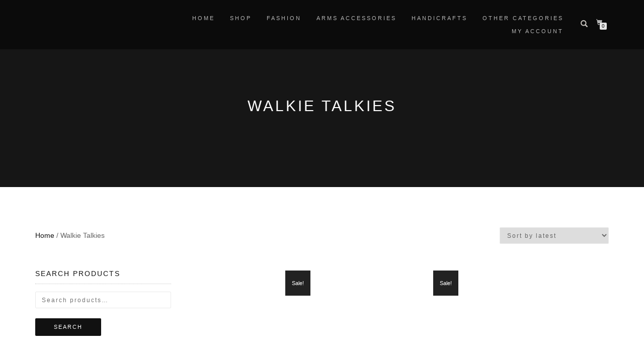

--- FILE ---
content_type: text/html; charset=UTF-8
request_url: https://crafthouse.pk/product-category/walkie-talkies/
body_size: 20519
content:
<!DOCTYPE html><html lang="en-US"><head><script data-no-optimize="1">var litespeed_docref=sessionStorage.getItem("litespeed_docref");litespeed_docref&&(Object.defineProperty(document,"referrer",{get:function(){return litespeed_docref}}),sessionStorage.removeItem("litespeed_docref"));</script> <meta charset="UTF-8"><link data-optimized="2" rel="stylesheet" href="https://crafthouse.pk/wp-content/litespeed/css/bc6dd328114a7af9e2b6c869da6b5ff7.css?ver=73f0d" /><meta name="viewport" content="width=device-width, initial-scale=1, maximum-scale=1"><link rel="profile" href="http://gmpg.org/xfn/11"><meta name='robots' content='index, follow, max-image-preview:large, max-snippet:-1, max-video-preview:-1' /><style>img:is([sizes="auto" i], [sizes^="auto," i]) { contain-intrinsic-size: 3000px 1500px }</style><title>Walkie Talkies Archives | Craft House</title><link rel="canonical" href="https://crafthouse.pk/product-category/walkie-talkies/" /><meta property="og:locale" content="en_US" /><meta property="og:type" content="article" /><meta property="og:title" content="Walkie Talkies Archives | Craft House" /><meta property="og:url" content="https://crafthouse.pk/product-category/walkie-talkies/" /><meta property="og:site_name" content="Craft House" /><meta name="twitter:card" content="summary_large_image" /> <script type="application/ld+json" class="yoast-schema-graph">{"@context":"https://schema.org","@graph":[{"@type":"CollectionPage","@id":"https://crafthouse.pk/product-category/walkie-talkies/","url":"https://crafthouse.pk/product-category/walkie-talkies/","name":"Walkie Talkies Archives | Craft House","isPartOf":{"@id":"https://crafthouse.pk/#website"},"primaryImageOfPage":{"@id":"https://crafthouse.pk/product-category/walkie-talkies/#primaryimage"},"image":{"@id":"https://crafthouse.pk/product-category/walkie-talkies/#primaryimage"},"thumbnailUrl":"https://crafthouse.pk/wp-content/uploads/2022/07/motorlla-set.jpg","breadcrumb":{"@id":"https://crafthouse.pk/product-category/walkie-talkies/#breadcrumb"},"inLanguage":"en-US"},{"@type":"ImageObject","inLanguage":"en-US","@id":"https://crafthouse.pk/product-category/walkie-talkies/#primaryimage","url":"https://crafthouse.pk/wp-content/uploads/2022/07/motorlla-set.jpg","contentUrl":"https://crafthouse.pk/wp-content/uploads/2022/07/motorlla-set.jpg","width":1072,"height":1072,"caption":"Motorolla walkie talkie in pakistan"},{"@type":"BreadcrumbList","@id":"https://crafthouse.pk/product-category/walkie-talkies/#breadcrumb","itemListElement":[{"@type":"ListItem","position":1,"name":"Home","item":"https://crafthouse.pk/"},{"@type":"ListItem","position":2,"name":"Walkie Talkies"}]},{"@type":"WebSite","@id":"https://crafthouse.pk/#website","url":"https://crafthouse.pk/","name":"Craft House","description":"All about Handicrafts","publisher":{"@id":"https://crafthouse.pk/#organization"},"potentialAction":[{"@type":"SearchAction","target":{"@type":"EntryPoint","urlTemplate":"https://crafthouse.pk/?s={search_term_string}"},"query-input":{"@type":"PropertyValueSpecification","valueRequired":true,"valueName":"search_term_string"}}],"inLanguage":"en-US"},{"@type":"Organization","@id":"https://crafthouse.pk/#organization","name":"Craft House","url":"https://crafthouse.pk/","logo":{"@type":"ImageObject","inLanguage":"en-US","@id":"https://crafthouse.pk/#/schema/logo/image/","url":"https://crafthouse.pk/wp-content/uploads/2024/09/cropped-craft-house-logo.png","contentUrl":"https://crafthouse.pk/wp-content/uploads/2024/09/cropped-craft-house-logo.png","width":1589,"height":529,"caption":"Craft House"},"image":{"@id":"https://crafthouse.pk/#/schema/logo/image/"},"sameAs":["http://fb.me/crafthouse.pk"]}]}</script> <link rel='dns-prefetch' href='//www.googletagmanager.com' /><link rel='dns-prefetch' href='//stats.wp.com' /><link rel='dns-prefetch' href='//pagead2.googlesyndication.com' /><link rel='preconnect' href='//c0.wp.com' /><link rel="alternate" type="application/rss+xml" title="Craft House &raquo; Feed" href="https://crafthouse.pk/feed/" /><link rel="alternate" type="application/rss+xml" title="Craft House &raquo; Comments Feed" href="https://crafthouse.pk/comments/feed/" /><link rel="alternate" type="application/rss+xml" title="Craft House &raquo; Walkie Talkies Category Feed" href="https://crafthouse.pk/product-category/walkie-talkies/feed/" />
 <script src="//www.googletagmanager.com/gtag/js?id=G-P96WT160ZX"  data-cfasync="false" data-wpfc-render="false" type="text/javascript" async></script> <script data-cfasync="false" data-wpfc-render="false" type="text/javascript">var mi_version = '9.11.1';
				var mi_track_user = true;
				var mi_no_track_reason = '';
								var MonsterInsightsDefaultLocations = {"page_location":"https:\/\/crafthouse.pk\/product-category\/walkie-talkies\/"};
								if ( typeof MonsterInsightsPrivacyGuardFilter === 'function' ) {
					var MonsterInsightsLocations = (typeof MonsterInsightsExcludeQuery === 'object') ? MonsterInsightsPrivacyGuardFilter( MonsterInsightsExcludeQuery ) : MonsterInsightsPrivacyGuardFilter( MonsterInsightsDefaultLocations );
				} else {
					var MonsterInsightsLocations = (typeof MonsterInsightsExcludeQuery === 'object') ? MonsterInsightsExcludeQuery : MonsterInsightsDefaultLocations;
				}

								var disableStrs = [
										'ga-disable-G-P96WT160ZX',
									];

				/* Function to detect opted out users */
				function __gtagTrackerIsOptedOut() {
					for (var index = 0; index < disableStrs.length; index++) {
						if (document.cookie.indexOf(disableStrs[index] + '=true') > -1) {
							return true;
						}
					}

					return false;
				}

				/* Disable tracking if the opt-out cookie exists. */
				if (__gtagTrackerIsOptedOut()) {
					for (var index = 0; index < disableStrs.length; index++) {
						window[disableStrs[index]] = true;
					}
				}

				/* Opt-out function */
				function __gtagTrackerOptout() {
					for (var index = 0; index < disableStrs.length; index++) {
						document.cookie = disableStrs[index] + '=true; expires=Thu, 31 Dec 2099 23:59:59 UTC; path=/';
						window[disableStrs[index]] = true;
					}
				}

				if ('undefined' === typeof gaOptout) {
					function gaOptout() {
						__gtagTrackerOptout();
					}
				}
								window.dataLayer = window.dataLayer || [];

				window.MonsterInsightsDualTracker = {
					helpers: {},
					trackers: {},
				};
				if (mi_track_user) {
					function __gtagDataLayer() {
						dataLayer.push(arguments);
					}

					function __gtagTracker(type, name, parameters) {
						if (!parameters) {
							parameters = {};
						}

						if (parameters.send_to) {
							__gtagDataLayer.apply(null, arguments);
							return;
						}

						if (type === 'event') {
														parameters.send_to = monsterinsights_frontend.v4_id;
							var hookName = name;
							if (typeof parameters['event_category'] !== 'undefined') {
								hookName = parameters['event_category'] + ':' + name;
							}

							if (typeof MonsterInsightsDualTracker.trackers[hookName] !== 'undefined') {
								MonsterInsightsDualTracker.trackers[hookName](parameters);
							} else {
								__gtagDataLayer('event', name, parameters);
							}
							
						} else {
							__gtagDataLayer.apply(null, arguments);
						}
					}

					__gtagTracker('js', new Date());
					__gtagTracker('set', {
						'developer_id.dZGIzZG': true,
											});
					if ( MonsterInsightsLocations.page_location ) {
						__gtagTracker('set', MonsterInsightsLocations);
					}
										__gtagTracker('config', 'G-P96WT160ZX', {"forceSSL":"true","link_attribution":"true"} );
										window.gtag = __gtagTracker;										(function () {
						/* https://developers.google.com/analytics/devguides/collection/analyticsjs/ */
						/* ga and __gaTracker compatibility shim. */
						var noopfn = function () {
							return null;
						};
						var newtracker = function () {
							return new Tracker();
						};
						var Tracker = function () {
							return null;
						};
						var p = Tracker.prototype;
						p.get = noopfn;
						p.set = noopfn;
						p.send = function () {
							var args = Array.prototype.slice.call(arguments);
							args.unshift('send');
							__gaTracker.apply(null, args);
						};
						var __gaTracker = function () {
							var len = arguments.length;
							if (len === 0) {
								return;
							}
							var f = arguments[len - 1];
							if (typeof f !== 'object' || f === null || typeof f.hitCallback !== 'function') {
								if ('send' === arguments[0]) {
									var hitConverted, hitObject = false, action;
									if ('event' === arguments[1]) {
										if ('undefined' !== typeof arguments[3]) {
											hitObject = {
												'eventAction': arguments[3],
												'eventCategory': arguments[2],
												'eventLabel': arguments[4],
												'value': arguments[5] ? arguments[5] : 1,
											}
										}
									}
									if ('pageview' === arguments[1]) {
										if ('undefined' !== typeof arguments[2]) {
											hitObject = {
												'eventAction': 'page_view',
												'page_path': arguments[2],
											}
										}
									}
									if (typeof arguments[2] === 'object') {
										hitObject = arguments[2];
									}
									if (typeof arguments[5] === 'object') {
										Object.assign(hitObject, arguments[5]);
									}
									if ('undefined' !== typeof arguments[1].hitType) {
										hitObject = arguments[1];
										if ('pageview' === hitObject.hitType) {
											hitObject.eventAction = 'page_view';
										}
									}
									if (hitObject) {
										action = 'timing' === arguments[1].hitType ? 'timing_complete' : hitObject.eventAction;
										hitConverted = mapArgs(hitObject);
										__gtagTracker('event', action, hitConverted);
									}
								}
								return;
							}

							function mapArgs(args) {
								var arg, hit = {};
								var gaMap = {
									'eventCategory': 'event_category',
									'eventAction': 'event_action',
									'eventLabel': 'event_label',
									'eventValue': 'event_value',
									'nonInteraction': 'non_interaction',
									'timingCategory': 'event_category',
									'timingVar': 'name',
									'timingValue': 'value',
									'timingLabel': 'event_label',
									'page': 'page_path',
									'location': 'page_location',
									'title': 'page_title',
									'referrer' : 'page_referrer',
								};
								for (arg in args) {
																		if (!(!args.hasOwnProperty(arg) || !gaMap.hasOwnProperty(arg))) {
										hit[gaMap[arg]] = args[arg];
									} else {
										hit[arg] = args[arg];
									}
								}
								return hit;
							}

							try {
								f.hitCallback();
							} catch (ex) {
							}
						};
						__gaTracker.create = newtracker;
						__gaTracker.getByName = newtracker;
						__gaTracker.getAll = function () {
							return [];
						};
						__gaTracker.remove = noopfn;
						__gaTracker.loaded = true;
						window['__gaTracker'] = __gaTracker;
					})();
									} else {
										console.log("");
					(function () {
						function __gtagTracker() {
							return null;
						}

						window['__gtagTracker'] = __gtagTracker;
						window['gtag'] = __gtagTracker;
					})();
									}</script> <link rel='stylesheet' id='wp-block-library-css' href='https://c0.wp.com/c/6.7.4/wp-includes/css/dist/block-library/style.min.css' type='text/css' media='all' /><style id='esf-fb-halfwidth-style-inline-css' type='text/css'>.wp-block-create-block-easy-social-feed-facebook-carousel{background-color:#21759b;color:#fff;padding:2px}</style><style id='esf-fb-fullwidth-style-inline-css' type='text/css'>.wp-block-create-block-easy-social-feed-facebook-carousel{background-color:#21759b;color:#fff;padding:2px}</style><style id='esf-fb-thumbnail-style-inline-css' type='text/css'>.wp-block-create-block-easy-social-feed-facebook-carousel{background-color:#21759b;color:#fff;padding:2px}</style><link rel='stylesheet' id='mediaelement-css' href='https://c0.wp.com/c/6.7.4/wp-includes/js/mediaelement/mediaelementplayer-legacy.min.css' type='text/css' media='all' /><link rel='stylesheet' id='wp-mediaelement-css' href='https://c0.wp.com/c/6.7.4/wp-includes/js/mediaelement/wp-mediaelement.min.css' type='text/css' media='all' /><style id='jetpack-sharing-buttons-style-inline-css' type='text/css'>.jetpack-sharing-buttons__services-list{display:flex;flex-direction:row;flex-wrap:wrap;gap:0;list-style-type:none;margin:5px;padding:0}.jetpack-sharing-buttons__services-list.has-small-icon-size{font-size:12px}.jetpack-sharing-buttons__services-list.has-normal-icon-size{font-size:16px}.jetpack-sharing-buttons__services-list.has-large-icon-size{font-size:24px}.jetpack-sharing-buttons__services-list.has-huge-icon-size{font-size:36px}@media print{.jetpack-sharing-buttons__services-list{display:none!important}}.editor-styles-wrapper .wp-block-jetpack-sharing-buttons{gap:0;padding-inline-start:0}ul.jetpack-sharing-buttons__services-list.has-background{padding:1.25em 2.375em}</style><style id='classic-theme-styles-inline-css' type='text/css'>/*! This file is auto-generated */
.wp-block-button__link{color:#fff;background-color:#32373c;border-radius:9999px;box-shadow:none;text-decoration:none;padding:calc(.667em + 2px) calc(1.333em + 2px);font-size:1.125em}.wp-block-file__button{background:#32373c;color:#fff;text-decoration:none}</style><style id='global-styles-inline-css' type='text/css'>:root{--wp--preset--aspect-ratio--square: 1;--wp--preset--aspect-ratio--4-3: 4/3;--wp--preset--aspect-ratio--3-4: 3/4;--wp--preset--aspect-ratio--3-2: 3/2;--wp--preset--aspect-ratio--2-3: 2/3;--wp--preset--aspect-ratio--16-9: 16/9;--wp--preset--aspect-ratio--9-16: 9/16;--wp--preset--color--black: #000000;--wp--preset--color--cyan-bluish-gray: #abb8c3;--wp--preset--color--white: #ffffff;--wp--preset--color--pale-pink: #f78da7;--wp--preset--color--vivid-red: #cf2e2e;--wp--preset--color--luminous-vivid-orange: #ff6900;--wp--preset--color--luminous-vivid-amber: #fcb900;--wp--preset--color--light-green-cyan: #7bdcb5;--wp--preset--color--vivid-green-cyan: #00d084;--wp--preset--color--pale-cyan-blue: #8ed1fc;--wp--preset--color--vivid-cyan-blue: #0693e3;--wp--preset--color--vivid-purple: #9b51e0;--wp--preset--gradient--vivid-cyan-blue-to-vivid-purple: linear-gradient(135deg,rgba(6,147,227,1) 0%,rgb(155,81,224) 100%);--wp--preset--gradient--light-green-cyan-to-vivid-green-cyan: linear-gradient(135deg,rgb(122,220,180) 0%,rgb(0,208,130) 100%);--wp--preset--gradient--luminous-vivid-amber-to-luminous-vivid-orange: linear-gradient(135deg,rgba(252,185,0,1) 0%,rgba(255,105,0,1) 100%);--wp--preset--gradient--luminous-vivid-orange-to-vivid-red: linear-gradient(135deg,rgba(255,105,0,1) 0%,rgb(207,46,46) 100%);--wp--preset--gradient--very-light-gray-to-cyan-bluish-gray: linear-gradient(135deg,rgb(238,238,238) 0%,rgb(169,184,195) 100%);--wp--preset--gradient--cool-to-warm-spectrum: linear-gradient(135deg,rgb(74,234,220) 0%,rgb(151,120,209) 20%,rgb(207,42,186) 40%,rgb(238,44,130) 60%,rgb(251,105,98) 80%,rgb(254,248,76) 100%);--wp--preset--gradient--blush-light-purple: linear-gradient(135deg,rgb(255,206,236) 0%,rgb(152,150,240) 100%);--wp--preset--gradient--blush-bordeaux: linear-gradient(135deg,rgb(254,205,165) 0%,rgb(254,45,45) 50%,rgb(107,0,62) 100%);--wp--preset--gradient--luminous-dusk: linear-gradient(135deg,rgb(255,203,112) 0%,rgb(199,81,192) 50%,rgb(65,88,208) 100%);--wp--preset--gradient--pale-ocean: linear-gradient(135deg,rgb(255,245,203) 0%,rgb(182,227,212) 50%,rgb(51,167,181) 100%);--wp--preset--gradient--electric-grass: linear-gradient(135deg,rgb(202,248,128) 0%,rgb(113,206,126) 100%);--wp--preset--gradient--midnight: linear-gradient(135deg,rgb(2,3,129) 0%,rgb(40,116,252) 100%);--wp--preset--font-size--small: 13px;--wp--preset--font-size--medium: 20px;--wp--preset--font-size--large: 36px;--wp--preset--font-size--x-large: 42px;--wp--preset--spacing--20: 0.44rem;--wp--preset--spacing--30: 0.67rem;--wp--preset--spacing--40: 1rem;--wp--preset--spacing--50: 1.5rem;--wp--preset--spacing--60: 2.25rem;--wp--preset--spacing--70: 3.38rem;--wp--preset--spacing--80: 5.06rem;--wp--preset--shadow--natural: 6px 6px 9px rgba(0, 0, 0, 0.2);--wp--preset--shadow--deep: 12px 12px 50px rgba(0, 0, 0, 0.4);--wp--preset--shadow--sharp: 6px 6px 0px rgba(0, 0, 0, 0.2);--wp--preset--shadow--outlined: 6px 6px 0px -3px rgba(255, 255, 255, 1), 6px 6px rgba(0, 0, 0, 1);--wp--preset--shadow--crisp: 6px 6px 0px rgba(0, 0, 0, 1);}:where(.is-layout-flex){gap: 0.5em;}:where(.is-layout-grid){gap: 0.5em;}body .is-layout-flex{display: flex;}.is-layout-flex{flex-wrap: wrap;align-items: center;}.is-layout-flex > :is(*, div){margin: 0;}body .is-layout-grid{display: grid;}.is-layout-grid > :is(*, div){margin: 0;}:where(.wp-block-columns.is-layout-flex){gap: 2em;}:where(.wp-block-columns.is-layout-grid){gap: 2em;}:where(.wp-block-post-template.is-layout-flex){gap: 1.25em;}:where(.wp-block-post-template.is-layout-grid){gap: 1.25em;}.has-black-color{color: var(--wp--preset--color--black) !important;}.has-cyan-bluish-gray-color{color: var(--wp--preset--color--cyan-bluish-gray) !important;}.has-white-color{color: var(--wp--preset--color--white) !important;}.has-pale-pink-color{color: var(--wp--preset--color--pale-pink) !important;}.has-vivid-red-color{color: var(--wp--preset--color--vivid-red) !important;}.has-luminous-vivid-orange-color{color: var(--wp--preset--color--luminous-vivid-orange) !important;}.has-luminous-vivid-amber-color{color: var(--wp--preset--color--luminous-vivid-amber) !important;}.has-light-green-cyan-color{color: var(--wp--preset--color--light-green-cyan) !important;}.has-vivid-green-cyan-color{color: var(--wp--preset--color--vivid-green-cyan) !important;}.has-pale-cyan-blue-color{color: var(--wp--preset--color--pale-cyan-blue) !important;}.has-vivid-cyan-blue-color{color: var(--wp--preset--color--vivid-cyan-blue) !important;}.has-vivid-purple-color{color: var(--wp--preset--color--vivid-purple) !important;}.has-black-background-color{background-color: var(--wp--preset--color--black) !important;}.has-cyan-bluish-gray-background-color{background-color: var(--wp--preset--color--cyan-bluish-gray) !important;}.has-white-background-color{background-color: var(--wp--preset--color--white) !important;}.has-pale-pink-background-color{background-color: var(--wp--preset--color--pale-pink) !important;}.has-vivid-red-background-color{background-color: var(--wp--preset--color--vivid-red) !important;}.has-luminous-vivid-orange-background-color{background-color: var(--wp--preset--color--luminous-vivid-orange) !important;}.has-luminous-vivid-amber-background-color{background-color: var(--wp--preset--color--luminous-vivid-amber) !important;}.has-light-green-cyan-background-color{background-color: var(--wp--preset--color--light-green-cyan) !important;}.has-vivid-green-cyan-background-color{background-color: var(--wp--preset--color--vivid-green-cyan) !important;}.has-pale-cyan-blue-background-color{background-color: var(--wp--preset--color--pale-cyan-blue) !important;}.has-vivid-cyan-blue-background-color{background-color: var(--wp--preset--color--vivid-cyan-blue) !important;}.has-vivid-purple-background-color{background-color: var(--wp--preset--color--vivid-purple) !important;}.has-black-border-color{border-color: var(--wp--preset--color--black) !important;}.has-cyan-bluish-gray-border-color{border-color: var(--wp--preset--color--cyan-bluish-gray) !important;}.has-white-border-color{border-color: var(--wp--preset--color--white) !important;}.has-pale-pink-border-color{border-color: var(--wp--preset--color--pale-pink) !important;}.has-vivid-red-border-color{border-color: var(--wp--preset--color--vivid-red) !important;}.has-luminous-vivid-orange-border-color{border-color: var(--wp--preset--color--luminous-vivid-orange) !important;}.has-luminous-vivid-amber-border-color{border-color: var(--wp--preset--color--luminous-vivid-amber) !important;}.has-light-green-cyan-border-color{border-color: var(--wp--preset--color--light-green-cyan) !important;}.has-vivid-green-cyan-border-color{border-color: var(--wp--preset--color--vivid-green-cyan) !important;}.has-pale-cyan-blue-border-color{border-color: var(--wp--preset--color--pale-cyan-blue) !important;}.has-vivid-cyan-blue-border-color{border-color: var(--wp--preset--color--vivid-cyan-blue) !important;}.has-vivid-purple-border-color{border-color: var(--wp--preset--color--vivid-purple) !important;}.has-vivid-cyan-blue-to-vivid-purple-gradient-background{background: var(--wp--preset--gradient--vivid-cyan-blue-to-vivid-purple) !important;}.has-light-green-cyan-to-vivid-green-cyan-gradient-background{background: var(--wp--preset--gradient--light-green-cyan-to-vivid-green-cyan) !important;}.has-luminous-vivid-amber-to-luminous-vivid-orange-gradient-background{background: var(--wp--preset--gradient--luminous-vivid-amber-to-luminous-vivid-orange) !important;}.has-luminous-vivid-orange-to-vivid-red-gradient-background{background: var(--wp--preset--gradient--luminous-vivid-orange-to-vivid-red) !important;}.has-very-light-gray-to-cyan-bluish-gray-gradient-background{background: var(--wp--preset--gradient--very-light-gray-to-cyan-bluish-gray) !important;}.has-cool-to-warm-spectrum-gradient-background{background: var(--wp--preset--gradient--cool-to-warm-spectrum) !important;}.has-blush-light-purple-gradient-background{background: var(--wp--preset--gradient--blush-light-purple) !important;}.has-blush-bordeaux-gradient-background{background: var(--wp--preset--gradient--blush-bordeaux) !important;}.has-luminous-dusk-gradient-background{background: var(--wp--preset--gradient--luminous-dusk) !important;}.has-pale-ocean-gradient-background{background: var(--wp--preset--gradient--pale-ocean) !important;}.has-electric-grass-gradient-background{background: var(--wp--preset--gradient--electric-grass) !important;}.has-midnight-gradient-background{background: var(--wp--preset--gradient--midnight) !important;}.has-small-font-size{font-size: var(--wp--preset--font-size--small) !important;}.has-medium-font-size{font-size: var(--wp--preset--font-size--medium) !important;}.has-large-font-size{font-size: var(--wp--preset--font-size--large) !important;}.has-x-large-font-size{font-size: var(--wp--preset--font-size--x-large) !important;}
:where(.wp-block-post-template.is-layout-flex){gap: 1.25em;}:where(.wp-block-post-template.is-layout-grid){gap: 1.25em;}
:where(.wp-block-columns.is-layout-flex){gap: 2em;}:where(.wp-block-columns.is-layout-grid){gap: 2em;}
:root :where(.wp-block-pullquote){font-size: 1.5em;line-height: 1.6;}</style><style id='woocommerce-inline-inline-css' type='text/css'>.woocommerce form .form-row .required { visibility: visible; }</style><link rel='stylesheet' id='brands-styles-css' href='https://c0.wp.com/p/woocommerce/10.3.7/assets/css/brands.css' type='text/css' media='all' /> <script type="litespeed/javascript" data-src="https://c0.wp.com/c/6.7.4/wp-includes/js/jquery/jquery.min.js" id="jquery-core-js"></script> <script type="litespeed/javascript" data-src="https://c0.wp.com/c/6.7.4/wp-includes/js/jquery/jquery-migrate.min.js" id="jquery-migrate-js"></script> <script type="litespeed/javascript" data-src="https://crafthouse.pk/wp-content/plugins/google-analytics-for-wordpress/assets/js/frontend-gtag.min.js" id="monsterinsights-frontend-script-js"="async" data-wp-strategy="async"></script> <script data-cfasync="false" data-wpfc-render="false" type="text/javascript" id='monsterinsights-frontend-script-js-extra'>/*  */
var monsterinsights_frontend = {"js_events_tracking":"true","download_extensions":"doc,pdf,ppt,zip,xls,docx,pptx,xlsx","inbound_paths":"[{\"path\":\"\\\/go\\\/\",\"label\":\"affiliate\"},{\"path\":\"\\\/recommend\\\/\",\"label\":\"affiliate\"}]","home_url":"https:\/\/crafthouse.pk","hash_tracking":"false","v4_id":"G-P96WT160ZX"};/*  */</script> <script id="easy-facebook-likebox-public-script-js-extra" type="litespeed/javascript">var public_ajax={"ajax_url":"https:\/\/crafthouse.pk\/wp-admin\/admin-ajax.php","efbl_is_fb_pro":""}</script> <script type="text/javascript" src="https://c0.wp.com/p/woocommerce/10.3.7/assets/js/jquery-blockui/jquery.blockUI.min.js" id="wc-jquery-blockui-js" defer="defer" data-wp-strategy="defer"></script> <script id="wc-add-to-cart-js-extra" type="litespeed/javascript">var wc_add_to_cart_params={"ajax_url":"\/wp-admin\/admin-ajax.php","wc_ajax_url":"\/?wc-ajax=%%endpoint%%","i18n_view_cart":"View cart","cart_url":"https:\/\/crafthouse.pk\/cart\/","is_cart":"","cart_redirect_after_add":"no"}</script> <script type="text/javascript" src="https://c0.wp.com/p/woocommerce/10.3.7/assets/js/frontend/add-to-cart.min.js" id="wc-add-to-cart-js" defer="defer" data-wp-strategy="defer"></script> <script type="text/javascript" src="https://c0.wp.com/p/woocommerce/10.3.7/assets/js/js-cookie/js.cookie.min.js" id="wc-js-cookie-js" defer="defer" data-wp-strategy="defer"></script> <script id="woocommerce-js-extra" type="litespeed/javascript">var woocommerce_params={"ajax_url":"\/wp-admin\/admin-ajax.php","wc_ajax_url":"\/?wc-ajax=%%endpoint%%","i18n_password_show":"Show password","i18n_password_hide":"Hide password"}</script> <script type="text/javascript" src="https://c0.wp.com/p/woocommerce/10.3.7/assets/js/frontend/woocommerce.min.js" id="woocommerce-js" defer="defer" data-wp-strategy="defer"></script> <script id="esf-insta-public-js-extra" type="litespeed/javascript">var esf_insta={"ajax_url":"https:\/\/crafthouse.pk\/wp-admin\/admin-ajax.php","version":"free","nonce":"fc95133193"}</script> 
 <script type="litespeed/javascript" data-src="https://www.googletagmanager.com/gtag/js?id=G-QLW8REMVV8" id="google_gtagjs-js"></script> <script id="google_gtagjs-js-after" type="litespeed/javascript">window.dataLayer=window.dataLayer||[];function gtag(){dataLayer.push(arguments)}
gtag("set","linker",{"domains":["crafthouse.pk"]});gtag("js",new Date());gtag("set","developer_id.dZTNiMT",!0);gtag("config","G-QLW8REMVV8")</script> <link rel="https://api.w.org/" href="https://crafthouse.pk/wp-json/" /><link rel="alternate" title="JSON" type="application/json" href="https://crafthouse.pk/wp-json/wp/v2/product_cat/252" /><link rel="EditURI" type="application/rsd+xml" title="RSD" href="https://crafthouse.pk/xmlrpc.php?rsd" /><meta name="generator" content="WordPress 6.7.4" /><meta name="generator" content="WooCommerce 10.3.7" /><meta name="generator" content="Site Kit by Google 1.171.0" /><style>img#wpstats{display:none}</style><style id="shop_isle_customizr_pallete" type="text/css">.module.module-video { padding: 130px 0px; }</style><noscript><style>.woocommerce-product-gallery{ opacity: 1 !important; }</style></noscript><meta name="google-adsense-platform-account" content="ca-host-pub-2644536267352236"><meta name="google-adsense-platform-domain" content="sitekit.withgoogle.com"><meta name="generator" content="Elementor 3.27.6; features: additional_custom_breakpoints; settings: css_print_method-external, google_font-enabled, font_display-auto"><style>.e-con.e-parent:nth-of-type(n+4):not(.e-lazyloaded):not(.e-no-lazyload),
				.e-con.e-parent:nth-of-type(n+4):not(.e-lazyloaded):not(.e-no-lazyload) * {
					background-image: none !important;
				}
				@media screen and (max-height: 1024px) {
					.e-con.e-parent:nth-of-type(n+3):not(.e-lazyloaded):not(.e-no-lazyload),
					.e-con.e-parent:nth-of-type(n+3):not(.e-lazyloaded):not(.e-no-lazyload) * {
						background-image: none !important;
					}
				}
				@media screen and (max-height: 640px) {
					.e-con.e-parent:nth-of-type(n+2):not(.e-lazyloaded):not(.e-no-lazyload),
					.e-con.e-parent:nth-of-type(n+2):not(.e-lazyloaded):not(.e-no-lazyload) * {
						background-image: none !important;
					}
				}</style><noscript><style>.lazyload[data-src]{display:none !important;}</style></noscript><style>.lazyload{background-image:none !important;}.lazyload:before{background-image:none !important;}</style> <script="async" type="litespeed/javascript" data-src="https://pagead2.googlesyndication.com/pagead/js/adsbygoogle.js?client=ca-pub-1561344335709788&amp;host=ca-host-pub-2644536267352236" crossorigin="anonymous"></script> <style type="text/css" id="wp-custom-css">.tagged_as {
display: none !important;
}

.product_meta .tagged_as {
display:none;
}</style></head><body class="archive tax-product_cat term-walkie-talkies term-252 wp-custom-logo theme-shop-isle woocommerce woocommerce-page woocommerce-no-js woocommerce-active elementor-default elementor-kit-3857"><header class="header "><nav class="navbar navbar-custom navbar-fixed-top " role="navigation"><div class="container"><div class="header-container"><div class="navbar-header"><div class="shop_isle_header_title"><div class="shop-isle-header-title-inner"><a href="https://crafthouse.pk/" class="custom-logo-link" rel="home"><img fetchpriority="high" width="1589" height="529" src="[data-uri]" class="custom-logo lazyload" alt="Craft House PK" decoding="async"   data-src="https://crafthouse.pk/wp-content/uploads/2024/09/cropped-craft-house-logo.png" data-srcset="https://crafthouse.pk/wp-content/uploads/2024/09/cropped-craft-house-logo.png 1589w, https://crafthouse.pk/wp-content/uploads/2024/09/cropped-craft-house-logo-300x100.png 300w, https://crafthouse.pk/wp-content/uploads/2024/09/cropped-craft-house-logo-1024x341.png 1024w, https://crafthouse.pk/wp-content/uploads/2024/09/cropped-craft-house-logo-768x256.png 768w, https://crafthouse.pk/wp-content/uploads/2024/09/cropped-craft-house-logo-1536x511.png 1536w, https://crafthouse.pk/wp-content/uploads/2024/09/cropped-craft-house-logo-555x185.png 555w" data-sizes="auto" data-eio-rwidth="1589" data-eio-rheight="529" /><noscript><img fetchpriority="high" width="1589" height="529" src="https://crafthouse.pk/wp-content/uploads/2024/09/cropped-craft-house-logo.png" class="custom-logo" alt="Craft House PK" decoding="async" srcset="https://crafthouse.pk/wp-content/uploads/2024/09/cropped-craft-house-logo.png 1589w, https://crafthouse.pk/wp-content/uploads/2024/09/cropped-craft-house-logo-300x100.png 300w, https://crafthouse.pk/wp-content/uploads/2024/09/cropped-craft-house-logo-1024x341.png 1024w, https://crafthouse.pk/wp-content/uploads/2024/09/cropped-craft-house-logo-768x256.png 768w, https://crafthouse.pk/wp-content/uploads/2024/09/cropped-craft-house-logo-1536x511.png 1536w, https://crafthouse.pk/wp-content/uploads/2024/09/cropped-craft-house-logo-555x185.png 555w" sizes="(max-width: 1589px) 100vw, 1589px" data-eio="l" /></noscript></a></div></div><div type="button" class="navbar-toggle" data-toggle="collapse" data-target="#custom-collapse">
<span class="sr-only">Toggle navigation</span>
<span class="icon-bar"></span>
<span class="icon-bar"></span>
<span class="icon-bar"></span></div></div><div class="header-menu-wrap"><div class="collapse navbar-collapse" id="custom-collapse"><ul id="menu-top-menu" class="nav navbar-nav navbar-right"><li id="menu-item-1168" class="menu-item menu-item-type-post_type menu-item-object-page menu-item-home menu-item-1168"><a href="https://crafthouse.pk/">Home</a></li><li id="menu-item-8099" class="menu-item menu-item-type-post_type menu-item-object-page menu-item-8099"><a href="https://crafthouse.pk/shop/">Shop</a></li><li id="menu-item-1692" class="menu-item menu-item-type-taxonomy menu-item-object-product_cat menu-item-has-children menu-item-1692"><a href="https://crafthouse.pk/product-category/gents/">Fashion</a><ul class="sub-menu"><li id="menu-item-1696" class="menu-item menu-item-type-taxonomy menu-item-object-product_cat menu-item-1696"><a href="https://crafthouse.pk/product-category/gents/shawls/">Shawls</a></li><li id="menu-item-1695" class="menu-item menu-item-type-taxonomy menu-item-object-product_cat menu-item-1695"><a href="https://crafthouse.pk/product-category/gents/khaddar-clothes/">Khaddar clothes</a></li><li id="menu-item-1693" class="menu-item menu-item-type-taxonomy menu-item-object-product_cat menu-item-1693"><a href="https://crafthouse.pk/product-category/gents/peshawari-chappal/">Chappal</a></li><li id="menu-item-1694" class="menu-item menu-item-type-taxonomy menu-item-object-product_cat menu-item-1694"><a href="https://crafthouse.pk/product-category/gents/chitrali-pakol/">Chitrali Pakol</a></li></ul></li><li id="menu-item-1677" class="menu-item menu-item-type-taxonomy menu-item-object-product_cat current-menu-ancestor menu-item-has-children menu-item-1677"><a href="https://crafthouse.pk/product-category/arms-accessories/">Arms Accessories</a><ul class="sub-menu"><li id="menu-item-1678" class="menu-item menu-item-type-taxonomy menu-item-object-product_cat menu-item-has-children menu-item-1678"><a href="https://crafthouse.pk/product-category/arms-accessories/guns-accessories/">Guns Accessories</a><ul class="sub-menu"><li id="menu-item-6383" class="menu-item menu-item-type-taxonomy menu-item-object-product_cat menu-item-6383"><a href="https://crafthouse.pk/product-category/arms-accessories/guns-accessories/bags-and-covers/">Bags and Covers</a></li><li id="menu-item-1721" class="menu-item menu-item-type-taxonomy menu-item-object-product_cat menu-item-1721"><a href="https://crafthouse.pk/product-category/arms-accessories/guns-accessories/lasers-and-torches/">Lasers and Torches</a></li><li id="menu-item-1851" class="menu-item menu-item-type-taxonomy menu-item-object-product_cat menu-item-1851"><a href="https://crafthouse.pk/product-category/arms-accessories/guns-accessories/magazines-vest/">Magazines Vest</a></li><li id="menu-item-1720" class="menu-item menu-item-type-taxonomy menu-item-object-product_cat menu-item-has-children menu-item-1720"><a href="https://crafthouse.pk/product-category/arms-accessories/guns-accessories/modification-kits/">Modification kits</a><ul class="sub-menu"><li id="menu-item-9839" class="menu-item menu-item-type-taxonomy menu-item-object-product_cat menu-item-9839"><a href="https://crafthouse.pk/product-category/arms-accessories/guns-accessories/modification-kits/buttstocks/">Buttstocks</a></li><li id="menu-item-9854" class="menu-item menu-item-type-taxonomy menu-item-object-product_cat menu-item-9854"><a href="https://crafthouse.pk/product-category/arms-accessories/guns-accessories/modification-kits/foregrips/">Foregrips</a></li><li id="menu-item-9892" class="menu-item menu-item-type-taxonomy menu-item-object-product_cat menu-item-9892"><a href="https://crafthouse.pk/product-category/arms-accessories/guns-accessories/modification-kits/handguards/">Handguards</a></li></ul></li><li id="menu-item-2542" class="menu-item menu-item-type-taxonomy menu-item-object-product_cat menu-item-2542"><a href="https://crafthouse.pk/product-category/arms-accessories/guns-accessories/optics/">Optics</a></li><li id="menu-item-7643" class="menu-item menu-item-type-taxonomy menu-item-object-product_cat menu-item-7643"><a href="https://crafthouse.pk/product-category/arms-accessories/guns-accessories/slings/">Slings</a></li></ul></li><li id="menu-item-1679" class="menu-item menu-item-type-taxonomy menu-item-object-product_cat menu-item-has-children menu-item-1679"><a href="https://crafthouse.pk/product-category/arms-accessories/pistol-accessories/">Pistols Accessories</a><ul class="sub-menu"><li id="menu-item-1722" class="menu-item menu-item-type-taxonomy menu-item-object-product_cat menu-item-has-children menu-item-1722"><a href="https://crafthouse.pk/product-category/arms-accessories/pistol-accessories/holsters/">Holsters</a><ul class="sub-menu"><li id="menu-item-9920" class="menu-item menu-item-type-taxonomy menu-item-object-product_cat menu-item-9920"><a href="https://crafthouse.pk/product-category/arms-accessories/pistol-accessories/holsters/bags-and-cases/">Bags and Cases</a></li><li id="menu-item-9666" class="menu-item menu-item-type-taxonomy menu-item-object-product_cat menu-item-9666"><a href="https://crafthouse.pk/product-category/arms-accessories/pistol-accessories/holsters/belly-holsters/">Belly Holsters</a></li><li id="menu-item-9635" class="menu-item menu-item-type-taxonomy menu-item-object-product_cat menu-item-9635"><a href="https://crafthouse.pk/product-category/arms-accessories/pistol-accessories/holsters/shoulder-holsters/">Shoulder Holsters</a></li><li id="menu-item-9633" class="menu-item menu-item-type-taxonomy menu-item-object-product_cat menu-item-9633"><a href="https://crafthouse.pk/product-category/arms-accessories/pistol-accessories/holsters/pant-holsters/">Pant Holsters</a></li><li id="menu-item-12196" class="menu-item menu-item-type-taxonomy menu-item-object-product_cat menu-item-12196"><a href="https://crafthouse.pk/product-category/arms-accessories/pistol-accessories/holsters/thigh-holsters/">Thigh holsters</a></li><li id="menu-item-9631" class="menu-item menu-item-type-taxonomy menu-item-object-product_cat menu-item-9631"><a href="https://crafthouse.pk/product-category/arms-accessories/pistol-accessories/holsters/polymer-holsters/">Polymer Holsters</a></li></ul></li><li id="menu-item-1852" class="menu-item menu-item-type-taxonomy menu-item-object-product_cat menu-item-1852"><a href="https://crafthouse.pk/product-category/arms-accessories/pistol-accessories/grips/">Grips</a></li><li id="menu-item-1853" class="menu-item menu-item-type-taxonomy menu-item-object-product_cat menu-item-1853"><a href="https://crafthouse.pk/product-category/arms-accessories/pistol-accessories/lasers/">Laser and Torches</a></li><li id="menu-item-2339" class="menu-item menu-item-type-taxonomy menu-item-object-product_cat menu-item-2339"><a href="https://crafthouse.pk/product-category/arms-accessories/pistol-accessories/modification/">Modification</a></li></ul></li><li id="menu-item-6382" class="menu-item menu-item-type-taxonomy menu-item-object-product_cat menu-item-6382"><a href="https://crafthouse.pk/product-category/arms-accessories/cleaning-kits/">Cleaning Kits</a></li><li id="menu-item-1854" class="menu-item menu-item-type-taxonomy menu-item-object-product_cat menu-item-has-children menu-item-1854"><a href="https://crafthouse.pk/product-category/arms-accessories/safety-and-self-defense/">Safety And Self Defense</a><ul class="sub-menu"><li id="menu-item-7601" class="menu-item menu-item-type-taxonomy menu-item-object-product_cat menu-item-7601"><a href="https://crafthouse.pk/product-category/arms-accessories/safety-and-self-defense/knives/">Knives</a></li><li id="menu-item-9810" class="menu-item menu-item-type-taxonomy menu-item-object-product_cat menu-item-9810"><a href="https://crafthouse.pk/product-category/arms-accessories/safety-and-self-defense/stun-guns-tasers/">Stun Guns &amp; Tasers</a></li><li id="menu-item-14910" class="menu-item menu-item-type-taxonomy menu-item-object-product_cat menu-item-14910"><a href="https://crafthouse.pk/product-category/arms-accessories/safety-and-self-defense/knuckle/">Knuckle Dusters</a></li><li id="menu-item-9123" class="menu-item menu-item-type-taxonomy menu-item-object-product_cat menu-item-9123"><a href="https://crafthouse.pk/product-category/arms-accessories/safety-and-self-defense/survival-kits/">Survival Kits</a></li></ul></li><li id="menu-item-6384" class="menu-item menu-item-type-taxonomy menu-item-object-product_cat current-menu-ancestor current-menu-parent menu-item-has-children menu-item-6384"><a href="https://crafthouse.pk/product-category/outdoor-recreation/">Outdoor Recreation</a><ul class="sub-menu"><li id="menu-item-7011" class="menu-item menu-item-type-taxonomy menu-item-object-product_cat menu-item-7011"><a href="https://crafthouse.pk/product-category/outdoor-recreation/camping-and-hiking/">Camping and Hiking</a></li><li id="menu-item-7012" class="menu-item menu-item-type-taxonomy menu-item-object-product_cat menu-item-7012"><a href="https://crafthouse.pk/product-category/outdoor-recreation/flashlights/">Flashlights</a></li><li id="menu-item-10281" class="menu-item menu-item-type-taxonomy menu-item-object-product_cat current-menu-item menu-item-10281"><a href="https://crafthouse.pk/product-category/walkie-talkies/" aria-current="page">Walkie Talkies</a></li><li id="menu-item-14913" class="menu-item menu-item-type-taxonomy menu-item-object-product_cat menu-item-14913"><a href="https://crafthouse.pk/product-category/outdoor-recreation/cigarette-lighters/">Cigarette Lighters and Vapes</a></li></ul></li></ul></li><li id="menu-item-10134" class="menu-item menu-item-type-taxonomy menu-item-object-product_cat menu-item-10134"><a href="https://crafthouse.pk/product-category/handicrafts/">Handicrafts</a></li><li id="menu-item-1676" class="menu-item menu-item-type-custom menu-item-object-custom current-menu-ancestor current-menu-parent menu-item-has-children menu-item-1676"><a href="#">Other Categories</a><ul class="sub-menu"><li id="menu-item-10286" class="menu-item menu-item-type-taxonomy menu-item-object-product_cat current-menu-item menu-item-10286"><a href="https://crafthouse.pk/product-category/walkie-talkies/" aria-current="page">Walkie Talkies</a></li><li id="menu-item-6722" class="menu-item menu-item-type-taxonomy menu-item-object-product_cat menu-item-has-children menu-item-6722"><a href="https://crafthouse.pk/product-category/stationary-and-crafts/">Stationary And Crafts</a><ul class="sub-menu"><li id="menu-item-6723" class="menu-item menu-item-type-taxonomy menu-item-object-product_cat menu-item-6723"><a href="https://crafthouse.pk/product-category/stationary-and-crafts/photo-album/">Photo albums</a></li><li id="menu-item-14914" class="menu-item menu-item-type-taxonomy menu-item-object-product_cat menu-item-14914"><a href="https://crafthouse.pk/product-category/stationary-and-crafts/photo-frames/">Photo Frames</a></li></ul></li><li id="menu-item-1680" class="menu-item menu-item-type-taxonomy menu-item-object-product_cat menu-item-has-children menu-item-1680"><a href="https://crafthouse.pk/product-category/computers-and-printing/">Computers and Printing</a><ul class="sub-menu"><li id="menu-item-1681" class="menu-item menu-item-type-taxonomy menu-item-object-product_cat menu-item-1681"><a href="https://crafthouse.pk/product-category/computers-and-printing/computers/">computers</a></li><li id="menu-item-14911" class="menu-item menu-item-type-taxonomy menu-item-object-product_cat menu-item-has-children menu-item-14911"><a href="https://crafthouse.pk/product-category/computers-and-printing/network-and-internet/">Network and Internet</a><ul class="sub-menu"><li id="menu-item-14912" class="menu-item menu-item-type-taxonomy menu-item-object-product_cat menu-item-14912"><a href="https://crafthouse.pk/product-category/computers-and-printing/network-and-internet/security-cameras/">Security Cameras</a></li></ul></li><li id="menu-item-1682" class="menu-item menu-item-type-taxonomy menu-item-object-product_cat menu-item-has-children menu-item-1682"><a href="https://crafthouse.pk/product-category/computers-and-printing/printers/">Printers</a><ul class="sub-menu"><li id="menu-item-1683" class="menu-item menu-item-type-taxonomy menu-item-object-product_cat menu-item-has-children menu-item-1683"><a href="https://crafthouse.pk/product-category/computers-and-printing/printers/printing-papers/">Printing Papers</a><ul class="sub-menu"><li id="menu-item-1684" class="menu-item menu-item-type-taxonomy menu-item-object-product_cat menu-item-1684"><a href="https://crafthouse.pk/product-category/computers-and-printing/printers/printing-papers/color-paper/">Color Paper</a></li><li id="menu-item-1685" class="menu-item menu-item-type-taxonomy menu-item-object-product_cat menu-item-1685"><a href="https://crafthouse.pk/product-category/computers-and-printing/printers/printing-papers/copier-paper/">Copier paper</a></li><li id="menu-item-1686" class="menu-item menu-item-type-taxonomy menu-item-object-product_cat menu-item-1686"><a href="https://crafthouse.pk/product-category/computers-and-printing/printers/printing-papers/photo-paper/">Photo paper</a></li><li id="menu-item-1687" class="menu-item menu-item-type-taxonomy menu-item-object-product_cat menu-item-1687"><a href="https://crafthouse.pk/product-category/computers-and-printing/printers/printing-papers/sticker-paper/">Sticker paper</a></li><li id="menu-item-2340" class="menu-item menu-item-type-taxonomy menu-item-object-product_cat menu-item-2340"><a href="https://crafthouse.pk/product-category/computers-and-printing/printers/printing-papers/sublimation-paper/">Sublimation Paper</a></li></ul></li></ul></li><li id="menu-item-1688" class="menu-item menu-item-type-taxonomy menu-item-object-product_cat menu-item-has-children menu-item-1688"><a href="https://crafthouse.pk/product-category/computers-and-printing/printing-accessories/">Printing accessories</a><ul class="sub-menu"><li id="menu-item-1691" class="menu-item menu-item-type-taxonomy menu-item-object-product_cat menu-item-1691"><a href="https://crafthouse.pk/product-category/computers-and-printing/printing-accessories/toners/">Toners</a></li><li id="menu-item-1689" class="menu-item menu-item-type-taxonomy menu-item-object-product_cat menu-item-1689"><a href="https://crafthouse.pk/product-category/computers-and-printing/printing-accessories/inkjet-ink/">Inkjet ink</a></li><li id="menu-item-1690" class="menu-item menu-item-type-taxonomy menu-item-object-product_cat menu-item-1690"><a href="https://crafthouse.pk/product-category/computers-and-printing/printing-accessories/toner-ink/">Toner refill ink</a></li></ul></li><li id="menu-item-2504" class="menu-item menu-item-type-taxonomy menu-item-object-product_cat menu-item-2504"><a href="https://crafthouse.pk/product-category/computers-and-printing/printers/other-printing-accessories/">Other Printing Accessories</a></li></ul></li></ul></li><li id="menu-item-1166" class="menu-item menu-item-type-post_type menu-item-object-page menu-item-1166"><a href="https://crafthouse.pk/my-account/">My account</a></li></ul></div></div><div class="navbar-cart"><div class="header-search"><div class="glyphicon glyphicon-search header-search-button"></div><div class="header-search-input"><form role="search" method="get" class="woocommerce-product-search" action="https://crafthouse.pk/">
<input type="search" class="search-field" placeholder="Search Products&hellip;" value="" name="s" title="Search for:" />
<input type="submit" value="Search" />
<input type="hidden" name="post_type" value="product" /></form></div></div><div class="navbar-cart-inner">
<a href="https://crafthouse.pk/cart/" title="View your shopping cart" class="cart-contents">
<span class="icon-basket"></span>
<span class="cart-item-number">0</span>
</a></div></div></div></div></nav></header><div class="main"><header class="woocommerce-products-header"><h1 class="woocommerce-products-header__title page-title"><section class="page-header-module module bg-dark"><div class="container"><div class="row"><div class="col-sm-6 col-sm-offset-3"><h1 class="module-title font-alt">Walkie Talkies</h1></div></div></div></section></h1></header><div class="woocommerce-notices-wrapper"></div><section class="module-small module-small-shop"><div class="container"><nav class="woocommerce-breadcrumb" aria-label="Breadcrumb"><a href="https://crafthouse.pk">Home</a>&nbsp;&#47;&nbsp;Walkie Talkies</nav><form class="woocommerce-ordering" method="get">
<select
name="orderby"
class="orderby"
aria-label="Shop order"
><option value="popularity" >Sort by popularity</option><option value="rating" >Sort by average rating</option><option value="date"  selected='selected'>Sort by latest</option><option value="price" >Sort by price: low to high</option><option value="price-desc" >Sort by price: high to low</option>
</select>
<input type="hidden" name="paged" value="1" /></form><span class="shop-isle-sidebar-open">
<span class="icon-filter"></span>
</span><div class="col-sm-9 shop-with-sidebar" id="shop-isle-blog-container"><ul class="products columns-3"><li class="product type-product post-10282 status-publish first instock product_cat-camping-and-hiking product_cat-outdoor-recreation product_cat-walkie-talkies has-post-thumbnail sale shipping-taxable purchasable product-type-simple">
<a href="https://crafthouse.pk/product/motorola-walkie-talkie-pair-black/" class="woocommerce-LoopProduct-link woocommerce-loop-product__link"><img width="1072" height="1072" src="[data-uri]" class="attachment-shop_catalog size-shop_catalog wp-post-image lazyload" alt="Motorolla walkie talkie in pakistan" title="Motorolla walkie talkie in pakistan" decoding="async"   data-src="https://crafthouse.pk/wp-content/uploads/2022/07/motorlla-set.jpg" data-srcset="https://crafthouse.pk/wp-content/uploads/2022/07/motorlla-set.jpg 1072w, https://crafthouse.pk/wp-content/uploads/2022/07/motorlla-set-300x300.jpg 300w, https://crafthouse.pk/wp-content/uploads/2022/07/motorlla-set-1024x1024.jpg 1024w, https://crafthouse.pk/wp-content/uploads/2022/07/motorlla-set-150x150.jpg 150w, https://crafthouse.pk/wp-content/uploads/2022/07/motorlla-set-768x768.jpg 768w, https://crafthouse.pk/wp-content/uploads/2022/07/motorlla-set-500x500.jpg 500w, https://crafthouse.pk/wp-content/uploads/2022/07/motorlla-set-262x262.jpg 262w, https://crafthouse.pk/wp-content/uploads/2022/07/motorlla-set-555x555.jpg 555w, https://crafthouse.pk/wp-content/uploads/2022/07/motorlla-set-160x160.jpg 160w" data-sizes="auto" data-eio-rwidth="1072" data-eio-rheight="1072" /><noscript><img width="1072" height="1072" src="https://crafthouse.pk/wp-content/uploads/2022/07/motorlla-set.jpg" class="attachment-shop_catalog size-shop_catalog wp-post-image" alt="Motorolla walkie talkie in pakistan" title="Motorolla walkie talkie in pakistan" decoding="async" srcset="https://crafthouse.pk/wp-content/uploads/2022/07/motorlla-set.jpg 1072w, https://crafthouse.pk/wp-content/uploads/2022/07/motorlla-set-300x300.jpg 300w, https://crafthouse.pk/wp-content/uploads/2022/07/motorlla-set-1024x1024.jpg 1024w, https://crafthouse.pk/wp-content/uploads/2022/07/motorlla-set-150x150.jpg 150w, https://crafthouse.pk/wp-content/uploads/2022/07/motorlla-set-768x768.jpg 768w, https://crafthouse.pk/wp-content/uploads/2022/07/motorlla-set-500x500.jpg 500w, https://crafthouse.pk/wp-content/uploads/2022/07/motorlla-set-262x262.jpg 262w, https://crafthouse.pk/wp-content/uploads/2022/07/motorlla-set-555x555.jpg 555w, https://crafthouse.pk/wp-content/uploads/2022/07/motorlla-set-160x160.jpg 160w" sizes="(max-width: 1072px) 100vw, 1072px" data-eio="l" /></noscript><img width="1072" height="1072" src="[data-uri]" class="attachment-shop_catalog size-shop_catalog lazyload" alt="Motorolla walkie talkie in pakistan" decoding="async"   data-src="https://crafthouse.pk/wp-content/uploads/2022/07/Motorola-C1-2-1200x1072-1.webp" data-srcset="https://crafthouse.pk/wp-content/uploads/2022/07/Motorola-C1-2-1200x1072-1.webp 1072w, https://crafthouse.pk/wp-content/uploads/2022/07/Motorola-C1-2-1200x1072-1-300x300.webp 300w, https://crafthouse.pk/wp-content/uploads/2022/07/Motorola-C1-2-1200x1072-1-1024x1024.webp 1024w, https://crafthouse.pk/wp-content/uploads/2022/07/Motorola-C1-2-1200x1072-1-150x150.webp 150w, https://crafthouse.pk/wp-content/uploads/2022/07/Motorola-C1-2-1200x1072-1-768x768.webp 768w, https://crafthouse.pk/wp-content/uploads/2022/07/Motorola-C1-2-1200x1072-1-500x500.webp 500w, https://crafthouse.pk/wp-content/uploads/2022/07/Motorola-C1-2-1200x1072-1-262x262.webp 262w, https://crafthouse.pk/wp-content/uploads/2022/07/Motorola-C1-2-1200x1072-1-555x555.webp 555w, https://crafthouse.pk/wp-content/uploads/2022/07/Motorola-C1-2-1200x1072-1-160x160.webp 160w" data-sizes="auto" data-eio-rwidth="1072" data-eio-rheight="1072" /><noscript><img width="1072" height="1072" src="https://crafthouse.pk/wp-content/uploads/2022/07/Motorola-C1-2-1200x1072-1.webp" class="attachment-shop_catalog size-shop_catalog" alt="Motorolla walkie talkie in pakistan" decoding="async" srcset="https://crafthouse.pk/wp-content/uploads/2022/07/Motorola-C1-2-1200x1072-1.webp 1072w, https://crafthouse.pk/wp-content/uploads/2022/07/Motorola-C1-2-1200x1072-1-300x300.webp 300w, https://crafthouse.pk/wp-content/uploads/2022/07/Motorola-C1-2-1200x1072-1-1024x1024.webp 1024w, https://crafthouse.pk/wp-content/uploads/2022/07/Motorola-C1-2-1200x1072-1-150x150.webp 150w, https://crafthouse.pk/wp-content/uploads/2022/07/Motorola-C1-2-1200x1072-1-768x768.webp 768w, https://crafthouse.pk/wp-content/uploads/2022/07/Motorola-C1-2-1200x1072-1-500x500.webp 500w, https://crafthouse.pk/wp-content/uploads/2022/07/Motorola-C1-2-1200x1072-1-262x262.webp 262w, https://crafthouse.pk/wp-content/uploads/2022/07/Motorola-C1-2-1200x1072-1-555x555.webp 555w, https://crafthouse.pk/wp-content/uploads/2022/07/Motorola-C1-2-1200x1072-1-160x160.webp 160w" sizes="(max-width: 1072px) 100vw, 1072px" data-eio="l" /></noscript><h2 class="woocommerce-loop-product__title">Motorola Walkie Talkie 2-3 km range Pair of 2 sets</h2>
<span class="onsale">Sale!</span>
<span class="price"><del aria-hidden="true"><span class="woocommerce-Price-amount amount"><bdi><span class="woocommerce-Price-currencySymbol">&#8360;</span>&nbsp;20,000</bdi></span></del> <span class="screen-reader-text">Original price was: &#8360;&nbsp;20,000.</span><ins aria-hidden="true"><span class="woocommerce-Price-amount amount"><bdi><span class="woocommerce-Price-currencySymbol">&#8360;</span>&nbsp;14,999</bdi></span></ins><span class="screen-reader-text">Current price is: &#8360;&nbsp;14,999.</span></span>
</a><a href="/product-category/walkie-talkies/?add-to-cart=10282" aria-describedby="woocommerce_loop_add_to_cart_link_describedby_10282" data-quantity="1" class="button product_type_simple add_to_cart_button ajax_add_to_cart" data-product_id="10282" data-product_sku="" aria-label="Add to cart: &ldquo;Motorola Walkie Talkie 2-3 km range Pair of 2 sets&rdquo;" rel="nofollow" data-success_message="&ldquo;Motorola Walkie Talkie 2-3 km range Pair of 2 sets&rdquo; has been added to your cart" role="button">Add to cart</a>	<span id="woocommerce_loop_add_to_cart_link_describedby_10282" class="screen-reader-text">
</span>
<a href="https://crafthouse.pk/checkout/?buy-now=10282" data-quantity="1" class="wpcbn-btn wpcbn-btn-archive button product_type_simple add_to_cart_button" data-product_id="10282" rel="nofollow">Buy now</a></li><li class="product type-product post-10277 status-publish instock product_cat-camping-and-hiking product_cat-outdoor-recreation product_cat-walkie-talkies has-post-thumbnail sale shipping-taxable purchasable product-type-simple">
<a href="https://crafthouse.pk/product/baofeng-a58-and-hyt-tc-580-headset-mic-earphone-for-walkie-talkie/" class="woocommerce-LoopProduct-link woocommerce-loop-product__link"><img loading="lazy" width="1599" height="1599" src="[data-uri]" class="attachment-shop_catalog size-shop_catalog wp-post-image lazyload" alt="Walkie talkie headphone" title="Walkie talkie headphone" decoding="async"   data-src="https://crafthouse.pk/wp-content/uploads/2022/08/Hyt-earphones-black.jpg" data-srcset="https://crafthouse.pk/wp-content/uploads/2022/08/Hyt-earphones-black.jpg 1599w, https://crafthouse.pk/wp-content/uploads/2022/08/Hyt-earphones-black-300x300.jpg 300w, https://crafthouse.pk/wp-content/uploads/2022/08/Hyt-earphones-black-1024x1024.jpg 1024w, https://crafthouse.pk/wp-content/uploads/2022/08/Hyt-earphones-black-150x150.jpg 150w, https://crafthouse.pk/wp-content/uploads/2022/08/Hyt-earphones-black-768x768.jpg 768w, https://crafthouse.pk/wp-content/uploads/2022/08/Hyt-earphones-black-1536x1536.jpg 1536w, https://crafthouse.pk/wp-content/uploads/2022/08/Hyt-earphones-black-500x500.jpg 500w, https://crafthouse.pk/wp-content/uploads/2022/08/Hyt-earphones-black-262x262.jpg 262w, https://crafthouse.pk/wp-content/uploads/2022/08/Hyt-earphones-black-555x555.jpg 555w, https://crafthouse.pk/wp-content/uploads/2022/08/Hyt-earphones-black-160x160.jpg 160w" data-sizes="auto" data-eio-rwidth="1599" data-eio-rheight="1599" /><noscript><img loading="lazy" width="1599" height="1599" src="https://crafthouse.pk/wp-content/uploads/2022/08/Hyt-earphones-black.jpg" class="attachment-shop_catalog size-shop_catalog wp-post-image" alt="Walkie talkie headphone" title="Walkie talkie headphone" decoding="async" srcset="https://crafthouse.pk/wp-content/uploads/2022/08/Hyt-earphones-black.jpg 1599w, https://crafthouse.pk/wp-content/uploads/2022/08/Hyt-earphones-black-300x300.jpg 300w, https://crafthouse.pk/wp-content/uploads/2022/08/Hyt-earphones-black-1024x1024.jpg 1024w, https://crafthouse.pk/wp-content/uploads/2022/08/Hyt-earphones-black-150x150.jpg 150w, https://crafthouse.pk/wp-content/uploads/2022/08/Hyt-earphones-black-768x768.jpg 768w, https://crafthouse.pk/wp-content/uploads/2022/08/Hyt-earphones-black-1536x1536.jpg 1536w, https://crafthouse.pk/wp-content/uploads/2022/08/Hyt-earphones-black-500x500.jpg 500w, https://crafthouse.pk/wp-content/uploads/2022/08/Hyt-earphones-black-262x262.jpg 262w, https://crafthouse.pk/wp-content/uploads/2022/08/Hyt-earphones-black-555x555.jpg 555w, https://crafthouse.pk/wp-content/uploads/2022/08/Hyt-earphones-black-160x160.jpg 160w" sizes="(max-width: 1599px) 100vw, 1599px" data-eio="l" /></noscript><h2 class="woocommerce-loop-product__title">Baofeng A-58 and HYT TC-580 headset Mic Earphone for Walkie Talkie</h2>
<span class="onsale">Sale!</span>
<span class="price"><del aria-hidden="true"><span class="woocommerce-Price-amount amount"><bdi><span class="woocommerce-Price-currencySymbol">&#8360;</span>&nbsp;2,000</bdi></span></del> <span class="screen-reader-text">Original price was: &#8360;&nbsp;2,000.</span><ins aria-hidden="true"><span class="woocommerce-Price-amount amount"><bdi><span class="woocommerce-Price-currencySymbol">&#8360;</span>&nbsp;1,349</bdi></span></ins><span class="screen-reader-text">Current price is: &#8360;&nbsp;1,349.</span></span>
</a><a href="/product-category/walkie-talkies/?add-to-cart=10277" aria-describedby="woocommerce_loop_add_to_cart_link_describedby_10277" data-quantity="1" class="button product_type_simple add_to_cart_button ajax_add_to_cart" data-product_id="10277" data-product_sku="" aria-label="Add to cart: &ldquo;Baofeng A-58 and HYT TC-580 headset Mic Earphone for Walkie Talkie&rdquo;" rel="nofollow" data-success_message="&ldquo;Baofeng A-58 and HYT TC-580 headset Mic Earphone for Walkie Talkie&rdquo; has been added to your cart" role="button">Add to cart</a>	<span id="woocommerce_loop_add_to_cart_link_describedby_10277" class="screen-reader-text">
</span>
<a href="https://crafthouse.pk/checkout/?buy-now=10277" data-quantity="1" class="wpcbn-btn wpcbn-btn-archive button product_type_simple add_to_cart_button" data-product_id="10277" rel="nofollow">Buy now</a></li></ul><div class="row"><div class="col-sm-12"></div></div></div><div class="col-sm-3 col-md-3 sidebar sidebar-shop">
<span class="shop-isle-sidebar-close">
<span class="icon-close"></span>
</span><aside id="secondary" class="widget-area" role="complementary"><div id="woocommerce_product_search-3" class="widget woocommerce widget_product_search"><h3 class="widget-title">Search Products</h3><form role="search" method="get" class="woocommerce-product-search" action="https://crafthouse.pk/">
<label class="screen-reader-text" for="woocommerce-product-search-field-0">Search for:</label>
<input type="search" id="woocommerce-product-search-field-0" class="search-field" placeholder="Search products&hellip;" value="" name="s" />
<button type="submit" value="Search" class="">Search</button>
<input type="hidden" name="post_type" value="product" /></form></div><div id="woocommerce_price_filter-3" class="widget woocommerce widget_price_filter"><h3 class="widget-title">Filter by price</h3><form method="get" action="https://crafthouse.pk/product-category/walkie-talkies/"><div class="price_slider_wrapper"><div class="price_slider" style="display:none;"></div><div class="price_slider_amount" data-step="10">
<label class="screen-reader-text" for="min_price">Min price</label>
<input type="text" id="min_price" name="min_price" value="1340" data-min="1340" placeholder="Min price" />
<label class="screen-reader-text" for="max_price">Max price</label>
<input type="text" id="max_price" name="max_price" value="15000" data-max="15000" placeholder="Max price" />
<button type="submit" class="button">Filter</button><div class="price_label" style="display:none;">
Price: <span class="from"></span> &mdash; <span class="to"></span></div><div class="clear"></div></div></div></form></div><div id="woocommerce_widget_cart-3" class="widget woocommerce widget_shopping_cart"><h3 class="widget-title">Cart</h3><div class="widget_shopping_cart_content"></div></div></aside></div></div></section></div></div><div class="bottom-page-wrap"><div class="module-small bg-dark shop_isle_footer_sidebar"><div class="container"><div class="row"><div class="col-sm-6 col-md-3 footer-sidebar-wrap"><div id="nav_menu-6" class="widget widget_nav_menu"><h3 class="widget-title">Menu</h3><div class="menu-foot-container"><ul id="menu-foot" class="menu"><li id="menu-item-6627" class="menu-item menu-item-type-post_type menu-item-object-page menu-item-6627"><a href="https://crafthouse.pk/cart/">Cart</a></li><li id="menu-item-234" class="menu-item menu-item-type-post_type menu-item-object-page menu-item-234"><a href="https://crafthouse.pk/return-exchange/">Return &#038; Exchange</a></li><li id="menu-item-235" class="menu-item menu-item-type-post_type menu-item-object-page menu-item-235"><a href="https://crafthouse.pk/terms-and-conditions/">Terms And Conditions</a></li><li id="menu-item-237" class="menu-item menu-item-type-custom menu-item-object-custom menu-item-237"><a href="https://crafthouse.pk/my-account/lost-password/">Lost password</a></li></ul></div></div></div><div class="col-sm-6 col-md-3 footer-sidebar-wrap"><div id="easy_facebook_page_plugin-3" class="widget widget_easy_facebook_page_plugin"><h3 class="widget-title">Malik Arms Accessories</h3><div id="fb-root"></div> <script type="litespeed/javascript">(function(d,s,id){var js,fjs=d.getElementsByTagName(s)[0];if(d.getElementById(id))return;js=d.createElement(s);js.id=id;js.async=!0;js.src="//connect.facebook.net/en_US/all.js#xfbml=1&appId=395202813876688";fjs.parentNode.insertBefore(js,fjs)}(document,'script','facebook-jssdk'))</script> <div class="efbl-like-box 1"><div class="fb-page" data-animclass="fadeIn" data-href="https://www.facebook.com/malikoutdoorsports" data-hide-cover=false data-width="250"   data-height="" data-show-facepile=true  data-show-posts=false data-adapt-container-width=false data-hide-cta=false data-small-header="false"></div></div></div></div><div class="col-sm-6 col-md-3 footer-sidebar-wrap"><div id="easy_facebook_page_plugin-4" class="widget widget_easy_facebook_page_plugin"><h3 class="widget-title">Craft House</h3><div id="fb-root"></div> <script type="litespeed/javascript">(function(d,s,id){var js,fjs=d.getElementsByTagName(s)[0];if(d.getElementById(id))return;js=d.createElement(s);js.id=id;js.async=!0;js.src="//connect.facebook.net/en_US/all.js#xfbml=1&appId=395202813876688";fjs.parentNode.insertBefore(js,fjs)}(document,'script','facebook-jssdk'))</script> <div class="efbl-like-box 2"><div class="fb-page" data-animclass="fadeIn" data-href="https://www.facebook.com/crafthouse.pk" data-hide-cover=false data-width="250"   data-height="" data-show-facepile=true  data-show-posts=false data-adapt-container-width=false data-hide-cta=false data-small-header="false"></div></div></div></div><div class="col-sm-6 col-md-3 footer-sidebar-wrap"><div id="text-2" class="widget widget_text"><h3 class="widget-title">Ad</h3><div class="textwidget"></div></div></div></div></div></div><div style="display: none"></div><footer class="footer bg-dark"><hr class="divider-d"><div class="container"><div class="row"><div class="col-sm-6"><p class="copyright font-alt">@2025 Crafthouse.pk All Rights Reserved</p><p class="shop-isle-poweredby-box"><a class="shop-isle-poweredby" href="http://themeisle.com/themes/shop-isle/" rel="nofollow">ShopIsle </a>powered by<a class="shop-isle-poweredby" href="http://wordpress.org/" rel="nofollow"> WordPress</a></p></div><div class="col-sm-6"><div class="footer-social-links"><a href="http://fb.me/crafthouse.pk" target="_blank"><span class="social_facebook"></span></a><a href="http://fb.me/dilawarmalikaccessories" target="_blank"><span class="social_facebook"></span></a><a href="#" target="_blank"><span class="social_dribbble"></span></a><a href="#" target="_blank"><span class="social_skype"></span></a></div></div></div></div></footer></div></div><div class="scroll-up">
<a href="#totop"><i class="arrow_carrot-2up"></i></a></div><div class="ht-ctc ht-ctc-chat ctc-analytics ctc_wp_desktop style-2  " id="ht-ctc-chat"
style="display: none;  position: fixed; bottom: 10px; right: 10px;"   ><div class="ht_ctc_style ht_ctc_chat_style"><div title = &#039;WhatsApp us&#039; style="display: flex; justify-content: center; align-items: center;  " class="ctc-analytics ctc_s_2"><p class="ctc-analytics ctc_cta ctc_cta_stick ht-ctc-cta " style="padding: 0px 16px; line-height: 1.6; ; background-color: #25D366; color: #ffffff; border-radius:10px; margin:0 10px;  display: none; ">WhatsApp us</p>
<svg style="pointer-events:none; display:block; height:50px; width:50px;" width="50px" height="50px" viewBox="0 0 1024 1024">
<defs>
<path id="htwasqicona-chat" d="M1023.941 765.153c0 5.606-.171 17.766-.508 27.159-.824 22.982-2.646 52.639-5.401 66.151-4.141 20.306-10.392 39.472-18.542 55.425-9.643 18.871-21.943 35.775-36.559 50.364-14.584 14.56-31.472 26.812-50.315 36.416-16.036 8.172-35.322 14.426-55.744 18.549-13.378 2.701-42.812 4.488-65.648 5.3-9.402.336-21.564.505-27.15.505l-504.226-.081c-5.607 0-17.765-.172-27.158-.509-22.983-.824-52.639-2.646-66.152-5.4-20.306-4.142-39.473-10.392-55.425-18.542-18.872-9.644-35.775-21.944-50.364-36.56-14.56-14.584-26.812-31.471-36.415-50.314-8.174-16.037-14.428-35.323-18.551-55.744-2.7-13.378-4.487-42.812-5.3-65.649-.334-9.401-.503-21.563-.503-27.148l.08-504.228c0-5.607.171-17.766.508-27.159.825-22.983 2.646-52.639 5.401-66.151 4.141-20.306 10.391-39.473 18.542-55.426C34.154 93.24 46.455 76.336 61.07 61.747c14.584-14.559 31.472-26.812 50.315-36.416 16.037-8.172 35.324-14.426 55.745-18.549 13.377-2.701 42.812-4.488 65.648-5.3 9.402-.335 21.565-.504 27.149-.504l504.227.081c5.608 0 17.766.171 27.159.508 22.983.825 52.638 2.646 66.152 5.401 20.305 4.141 39.472 10.391 55.425 18.542 18.871 9.643 35.774 21.944 50.363 36.559 14.559 14.584 26.812 31.471 36.415 50.315 8.174 16.037 14.428 35.323 18.551 55.744 2.7 13.378 4.486 42.812 5.3 65.649.335 9.402.504 21.564.504 27.15l-.082 504.226z"/>
</defs>
<linearGradient id="htwasqiconb-chat" gradientUnits="userSpaceOnUse" x1="512.001" y1=".978" x2="512.001" y2="1025.023">
<stop offset="0" stop-color="#61fd7d"/>
<stop offset="1" stop-color="#2bb826"/>
</linearGradient>
<use xlink:href="#htwasqicona-chat" overflow="visible" style="fill: url(#htwasqiconb-chat)" fill="url(#htwasqiconb-chat)"/>
<g>
<path style="fill: #FFFFFF;" fill="#FFF" d="M783.302 243.246c-69.329-69.387-161.529-107.619-259.763-107.658-202.402 0-367.133 164.668-367.214 367.072-.026 64.699 16.883 127.854 49.017 183.522l-52.096 190.229 194.665-51.047c53.636 29.244 114.022 44.656 175.482 44.682h.151c202.382 0 367.128-164.688 367.21-367.094.039-98.087-38.121-190.319-107.452-259.706zM523.544 808.047h-.125c-54.767-.021-108.483-14.729-155.344-42.529l-11.146-6.612-115.517 30.293 30.834-112.592-7.259-11.544c-30.552-48.579-46.688-104.729-46.664-162.379.066-168.229 136.985-305.096 305.339-305.096 81.521.031 158.154 31.811 215.779 89.482s89.342 134.332 89.312 215.859c-.066 168.243-136.984 305.118-305.209 305.118zm167.415-228.515c-9.177-4.591-54.286-26.782-62.697-29.843-8.41-3.062-14.526-4.592-20.645 4.592-6.115 9.182-23.699 29.843-29.053 35.964-5.352 6.122-10.704 6.888-19.879 2.296-9.176-4.591-38.74-14.277-73.786-45.526-27.275-24.319-45.691-54.359-51.043-63.543-5.352-9.183-.569-14.146 4.024-18.72 4.127-4.109 9.175-10.713 13.763-16.069 4.587-5.355 6.117-9.183 9.175-15.304 3.059-6.122 1.529-11.479-.765-16.07-2.293-4.591-20.644-49.739-28.29-68.104-7.447-17.886-15.013-15.466-20.645-15.747-5.346-.266-11.469-.322-17.585-.322s-16.057 2.295-24.467 11.478-32.113 31.374-32.113 76.521c0 45.147 32.877 88.764 37.465 94.885 4.588 6.122 64.699 98.771 156.741 138.502 21.892 9.45 38.982 15.094 52.308 19.322 21.98 6.979 41.982 5.995 57.793 3.634 17.628-2.633 54.284-22.189 61.932-43.615 7.646-21.427 7.646-39.791 5.352-43.617-2.294-3.826-8.41-6.122-17.585-10.714z"/>
</g>
</svg></div></div></div>
<span class="ht_ctc_chat_data" data-settings="{&quot;number&quot;:&quot;923069045878&quot;,&quot;pre_filled&quot;:&quot;Hello Crafthouse.pk&quot;,&quot;dis_m&quot;:&quot;show&quot;,&quot;dis_d&quot;:&quot;show&quot;,&quot;css&quot;:&quot;cursor: pointer; z-index: 99999999;&quot;,&quot;pos_d&quot;:&quot;position: fixed; bottom: 10px; right: 10px;&quot;,&quot;pos_m&quot;:&quot;position: fixed; bottom: 10px; right: 10px;&quot;,&quot;side_d&quot;:&quot;right&quot;,&quot;side_m&quot;:&quot;right&quot;,&quot;schedule&quot;:&quot;no&quot;,&quot;se&quot;:&quot;no-show-effects&quot;,&quot;ani&quot;:&quot;no-animation&quot;,&quot;url_structure_d&quot;:&quot;web&quot;,&quot;url_target_d&quot;:&quot;_blank&quot;,&quot;gtm&quot;:&quot;1&quot;,&quot;webhook_format&quot;:&quot;json&quot;,&quot;g_init&quot;:&quot;default&quot;,&quot;g_an_event_name&quot;:&quot;click to chat&quot;,&quot;gtm_event_name&quot;:&quot;Click to Chat&quot;,&quot;pixel_event_name&quot;:&quot;Click to Chat by HoliThemes&quot;}" data-rest="f072b61549"></span> <script type="application/ld+json">{"@context":"https:\/\/schema.org\/","@type":"BreadcrumbList","itemListElement":[{"@type":"ListItem","position":1,"item":{"name":"Home","@id":"https:\/\/crafthouse.pk"}},{"@type":"ListItem","position":2,"item":{"name":"Walkie Talkies","@id":"https:\/\/crafthouse.pk\/product-category\/walkie-talkies\/"}}]}</script> <script type="litespeed/javascript">const lazyloadRunObserver=()=>{const lazyloadBackgrounds=document.querySelectorAll(`.e-con.e-parent:not(.e-lazyloaded)`);const lazyloadBackgroundObserver=new IntersectionObserver((entries)=>{entries.forEach((entry)=>{if(entry.isIntersecting){let lazyloadBackground=entry.target;if(lazyloadBackground){lazyloadBackground.classList.add('e-lazyloaded')}
lazyloadBackgroundObserver.unobserve(entry.target)}})},{rootMargin:'200px 0px 200px 0px'});lazyloadBackgrounds.forEach((lazyloadBackground)=>{lazyloadBackgroundObserver.observe(lazyloadBackground)})};const events=['DOMContentLiteSpeedLoaded','elementor/lazyload/observe',];events.forEach((event)=>{document.addEventListener(event,lazyloadRunObserver)})</script> <script type="litespeed/javascript">(function(){var c=document.body.className;c=c.replace(/woocommerce-no-js/,'woocommerce-js');document.body.className=c})()</script> <link rel='stylesheet' id='wc-blocks-style-css' href='https://c0.wp.com/p/woocommerce/10.3.7/assets/client/blocks/wc-blocks.css' type='text/css' media='all' /> <script id="ht_ctc_app_js-js-extra" type="litespeed/javascript">var ht_ctc_chat_var={"number":"923069045878","pre_filled":"Hello Crafthouse.pk","dis_m":"show","dis_d":"show","css":"cursor: pointer; z-index: 99999999;","pos_d":"position: fixed; bottom: 10px; right: 10px;","pos_m":"position: fixed; bottom: 10px; right: 10px;","side_d":"right","side_m":"right","schedule":"no","se":"no-show-effects","ani":"no-animation","url_structure_d":"web","url_target_d":"_blank","gtm":"1","webhook_format":"json","g_init":"default","g_an_event_name":"click to chat","gtm_event_name":"Click to Chat","pixel_event_name":"Click to Chat by HoliThemes"};var ht_ctc_variables={"g_an_event_name":"click to chat","gtm_event_name":"Click to Chat","pixel_event_type":"trackCustom","pixel_event_name":"Click to Chat by HoliThemes","g_an_params":["g_an_param_1","g_an_param_2","g_an_param_3"],"g_an_param_1":{"key":"number","value":"{number}"},"g_an_param_2":{"key":"title","value":"{title}"},"g_an_param_3":{"key":"url","value":"{url}"},"pixel_params":["pixel_param_1","pixel_param_2","pixel_param_3","pixel_param_4"],"pixel_param_1":{"key":"Category","value":"Click to Chat for WhatsApp"},"pixel_param_2":{"key":"ID","value":"{number}"},"pixel_param_3":{"key":"Title","value":"{title}"},"pixel_param_4":{"key":"URL","value":"{url}"},"gtm_params":["gtm_param_1","gtm_param_2","gtm_param_3","gtm_param_4","gtm_param_5"],"gtm_param_1":{"key":"type","value":"chat"},"gtm_param_2":{"key":"number","value":"{number}"},"gtm_param_3":{"key":"title","value":"{title}"},"gtm_param_4":{"key":"url","value":"{url}"},"gtm_param_5":{"key":"ref","value":"dataLayer push"}}</script> <script id="eio-lazy-load-js-before" type="litespeed/javascript">var eio_lazy_vars={"exactdn_domain":"","skip_autoscale":0,"bg_min_dpr":1.100000000000000088817841970012523233890533447265625,"threshold":0,"use_dpr":1}</script> <script type="litespeed/javascript" data-src="https://c0.wp.com/c/6.7.4/wp-includes/js/dist/hooks.min.js" id="wp-hooks-js"></script> <script type="litespeed/javascript" data-src="https://c0.wp.com/c/6.7.4/wp-includes/js/dist/i18n.min.js" id="wp-i18n-js"></script> <script id="wp-i18n-js-after" type="litespeed/javascript">wp.i18n.setLocaleData({'text direction\u0004ltr':['ltr']})</script> <script id="contact-form-7-js-before" type="litespeed/javascript">var wpcf7={"api":{"root":"https:\/\/crafthouse.pk\/wp-json\/","namespace":"contact-form-7\/v1"},"cached":1}</script> <script id="leopards-courier-uijs-js-extra" type="litespeed/javascript">var leopards_courier_vars={"pluginurl":"https:\/\/crafthouse.pk\/wp-content\/plugins\/leopards-courier\/","ajaxurl":"https:\/\/crafthouse.pk\/wp-admin\/admin-ajax.php","nonce":"92976d2791"}</script> <script id="wpcbn-frontend-js-extra" type="litespeed/javascript">var wpcbn_vars={"nonce":"833df7eb00","wc_ajax_url":"\/?wc-ajax=%%endpoint%%","woofc":"","instant_checkout":"","perfect_scrollbar":"1","wc_checkout_js":"https:\/\/crafthouse.pk\/wp-content\/plugins\/woocommerce\/assets\/js\/frontend\/checkout.js"}</script> <script type="text/javascript" src="https://c0.wp.com/p/woocommerce/10.3.7/assets/js/flexslider/jquery.flexslider.min.js" id="wc-flexslider-js" data-wp-strategy="defer"></script> <script type="litespeed/javascript" data-src="https://c0.wp.com/p/woocommerce/10.3.7/assets/js/sourcebuster/sourcebuster.min.js" id="sourcebuster-js-js"></script> <script id="wc-order-attribution-js-extra" type="litespeed/javascript">var wc_order_attribution={"params":{"lifetime":1.0000000000000000818030539140313095458623138256371021270751953125e-5,"session":30,"base64":!1,"ajaxurl":"https:\/\/crafthouse.pk\/wp-admin\/admin-ajax.php","prefix":"wc_order_attribution_","allowTracking":!0},"fields":{"source_type":"current.typ","referrer":"current_add.rf","utm_campaign":"current.cmp","utm_source":"current.src","utm_medium":"current.mdm","utm_content":"current.cnt","utm_id":"current.id","utm_term":"current.trm","utm_source_platform":"current.plt","utm_creative_format":"current.fmt","utm_marketing_tactic":"current.tct","session_entry":"current_add.ep","session_start_time":"current_add.fd","session_pages":"session.pgs","session_count":"udata.vst","user_agent":"udata.uag"}}</script> <script type="litespeed/javascript" data-src="https://c0.wp.com/p/woocommerce/10.3.7/assets/js/frontend/order-attribution.min.js" id="wc-order-attribution-js"></script> <script id="jetpack-stats-js-before" type="litespeed/javascript">_stq=window._stq||[];_stq.push(["view",{"v":"ext","blog":"137408163","post":"0","tz":"5","srv":"crafthouse.pk","arch_tax_product_cat":"walkie-talkies","arch_results":"2","j":"1:15.4"}]);_stq.push(["clickTrackerInit","137408163","0"])</script> <script type="text/javascript" src="https://stats.wp.com/e-202605.js" id="jetpack-stats-js" defer="defer" data-wp-strategy="defer"></script> <script type="litespeed/javascript" data-src="https://c0.wp.com/c/6.7.4/wp-includes/js/jquery/ui/core.min.js" id="jquery-ui-core-js"></script> <script type="litespeed/javascript" data-src="https://c0.wp.com/c/6.7.4/wp-includes/js/jquery/ui/mouse.min.js" id="jquery-ui-mouse-js"></script> <script type="litespeed/javascript" data-src="https://c0.wp.com/c/6.7.4/wp-includes/js/jquery/ui/slider.min.js" id="jquery-ui-slider-js"></script> <script type="litespeed/javascript" data-src="https://c0.wp.com/p/woocommerce/10.3.7/assets/js/jquery-ui-touch-punch/jquery-ui-touch-punch.min.js" id="wc-jquery-ui-touchpunch-js"></script> <script type="litespeed/javascript" data-src="https://c0.wp.com/p/woocommerce/10.3.7/assets/js/accounting/accounting.min.js" id="wc-accounting-js"></script> <script id="wc-price-slider-js-extra" type="litespeed/javascript">var woocommerce_price_slider_params={"currency_format_num_decimals":"0","currency_format_symbol":"\u20a8","currency_format_decimal_sep":".","currency_format_thousand_sep":",","currency_format":"%s\u00a0%v"}</script> <script type="litespeed/javascript" data-src="https://c0.wp.com/p/woocommerce/10.3.7/assets/js/frontend/price-slider.min.js" id="wc-price-slider-js"></script> <script id="wc-cart-fragments-js-extra" type="litespeed/javascript">var wc_cart_fragments_params={"ajax_url":"\/wp-admin\/admin-ajax.php","wc_ajax_url":"\/?wc-ajax=%%endpoint%%","cart_hash_key":"wc_cart_hash_2ec385bfa6a22f7672b6209b81d9f667","fragment_name":"wc_fragments_2ec385bfa6a22f7672b6209b81d9f667","request_timeout":"5000"}</script> <script type="text/javascript" src="https://c0.wp.com/p/woocommerce/10.3.7/assets/js/frontend/cart-fragments.min.js" id="wc-cart-fragments-js" defer="defer" data-wp-strategy="defer"></script> <style id="shop_isle_footer_css" type="text/css">.wr-megamenu-container.bg-tr {
			background: transparent !important;
		}
		.wr-megamenu-container ul.wr-mega-menu ul.sub-menu,
		.wr-megamenu-inner {
		    background: rgba(10, 10, 10, .9) !important;
		    color: #fff !important;
		}
		
		@media (max-width: 768px) {
			.navbar-fixed-top .navbar-collapse {
				background: rgba(10, 10, 10, .9) !important;
			}
		}</style> <script data-no-optimize="1">!function(t,e){"object"==typeof exports&&"undefined"!=typeof module?module.exports=e():"function"==typeof define&&define.amd?define(e):(t="undefined"!=typeof globalThis?globalThis:t||self).LazyLoad=e()}(this,function(){"use strict";function e(){return(e=Object.assign||function(t){for(var e=1;e<arguments.length;e++){var n,a=arguments[e];for(n in a)Object.prototype.hasOwnProperty.call(a,n)&&(t[n]=a[n])}return t}).apply(this,arguments)}function i(t){return e({},it,t)}function o(t,e){var n,a="LazyLoad::Initialized",i=new t(e);try{n=new CustomEvent(a,{detail:{instance:i}})}catch(t){(n=document.createEvent("CustomEvent")).initCustomEvent(a,!1,!1,{instance:i})}window.dispatchEvent(n)}function l(t,e){return t.getAttribute(gt+e)}function c(t){return l(t,bt)}function s(t,e){return function(t,e,n){e=gt+e;null!==n?t.setAttribute(e,n):t.removeAttribute(e)}(t,bt,e)}function r(t){return s(t,null),0}function u(t){return null===c(t)}function d(t){return c(t)===vt}function f(t,e,n,a){t&&(void 0===a?void 0===n?t(e):t(e,n):t(e,n,a))}function _(t,e){nt?t.classList.add(e):t.className+=(t.className?" ":"")+e}function v(t,e){nt?t.classList.remove(e):t.className=t.className.replace(new RegExp("(^|\\s+)"+e+"(\\s+|$)")," ").replace(/^\s+/,"").replace(/\s+$/,"")}function g(t){return t.llTempImage}function b(t,e){!e||(e=e._observer)&&e.unobserve(t)}function p(t,e){t&&(t.loadingCount+=e)}function h(t,e){t&&(t.toLoadCount=e)}function n(t){for(var e,n=[],a=0;e=t.children[a];a+=1)"SOURCE"===e.tagName&&n.push(e);return n}function m(t,e){(t=t.parentNode)&&"PICTURE"===t.tagName&&n(t).forEach(e)}function a(t,e){n(t).forEach(e)}function E(t){return!!t[st]}function I(t){return t[st]}function y(t){return delete t[st]}function A(e,t){var n;E(e)||(n={},t.forEach(function(t){n[t]=e.getAttribute(t)}),e[st]=n)}function k(a,t){var i;E(a)&&(i=I(a),t.forEach(function(t){var e,n;e=a,(t=i[n=t])?e.setAttribute(n,t):e.removeAttribute(n)}))}function L(t,e,n){_(t,e.class_loading),s(t,ut),n&&(p(n,1),f(e.callback_loading,t,n))}function w(t,e,n){n&&t.setAttribute(e,n)}function x(t,e){w(t,ct,l(t,e.data_sizes)),w(t,rt,l(t,e.data_srcset)),w(t,ot,l(t,e.data_src))}function O(t,e,n){var a=l(t,e.data_bg_multi),i=l(t,e.data_bg_multi_hidpi);(a=at&&i?i:a)&&(t.style.backgroundImage=a,n=n,_(t=t,(e=e).class_applied),s(t,ft),n&&(e.unobserve_completed&&b(t,e),f(e.callback_applied,t,n)))}function N(t,e){!e||0<e.loadingCount||0<e.toLoadCount||f(t.callback_finish,e)}function C(t,e,n){t.addEventListener(e,n),t.llEvLisnrs[e]=n}function M(t){return!!t.llEvLisnrs}function z(t){if(M(t)){var e,n,a=t.llEvLisnrs;for(e in a){var i=a[e];n=e,i=i,t.removeEventListener(n,i)}delete t.llEvLisnrs}}function R(t,e,n){var a;delete t.llTempImage,p(n,-1),(a=n)&&--a.toLoadCount,v(t,e.class_loading),e.unobserve_completed&&b(t,n)}function T(o,r,c){var l=g(o)||o;M(l)||function(t,e,n){M(t)||(t.llEvLisnrs={});var a="VIDEO"===t.tagName?"loadeddata":"load";C(t,a,e),C(t,"error",n)}(l,function(t){var e,n,a,i;n=r,a=c,i=d(e=o),R(e,n,a),_(e,n.class_loaded),s(e,dt),f(n.callback_loaded,e,a),i||N(n,a),z(l)},function(t){var e,n,a,i;n=r,a=c,i=d(e=o),R(e,n,a),_(e,n.class_error),s(e,_t),f(n.callback_error,e,a),i||N(n,a),z(l)})}function G(t,e,n){var a,i,o,r,c;t.llTempImage=document.createElement("IMG"),T(t,e,n),E(c=t)||(c[st]={backgroundImage:c.style.backgroundImage}),o=n,r=l(a=t,(i=e).data_bg),c=l(a,i.data_bg_hidpi),(r=at&&c?c:r)&&(a.style.backgroundImage='url("'.concat(r,'")'),g(a).setAttribute(ot,r),L(a,i,o)),O(t,e,n)}function D(t,e,n){var a;T(t,e,n),a=e,e=n,(t=It[(n=t).tagName])&&(t(n,a),L(n,a,e))}function V(t,e,n){var a;a=t,(-1<yt.indexOf(a.tagName)?D:G)(t,e,n)}function F(t,e,n){var a;t.setAttribute("loading","lazy"),T(t,e,n),a=e,(e=It[(n=t).tagName])&&e(n,a),s(t,vt)}function j(t){t.removeAttribute(ot),t.removeAttribute(rt),t.removeAttribute(ct)}function P(t){m(t,function(t){k(t,Et)}),k(t,Et)}function S(t){var e;(e=At[t.tagName])?e(t):E(e=t)&&(t=I(e),e.style.backgroundImage=t.backgroundImage)}function U(t,e){var n;S(t),n=e,u(e=t)||d(e)||(v(e,n.class_entered),v(e,n.class_exited),v(e,n.class_applied),v(e,n.class_loading),v(e,n.class_loaded),v(e,n.class_error)),r(t),y(t)}function $(t,e,n,a){var i;n.cancel_on_exit&&(c(t)!==ut||"IMG"===t.tagName&&(z(t),m(i=t,function(t){j(t)}),j(i),P(t),v(t,n.class_loading),p(a,-1),r(t),f(n.callback_cancel,t,e,a)))}function q(t,e,n,a){var i,o,r=(o=t,0<=pt.indexOf(c(o)));s(t,"entered"),_(t,n.class_entered),v(t,n.class_exited),i=t,o=a,n.unobserve_entered&&b(i,o),f(n.callback_enter,t,e,a),r||V(t,n,a)}function H(t){return t.use_native&&"loading"in HTMLImageElement.prototype}function B(t,i,o){t.forEach(function(t){return(a=t).isIntersecting||0<a.intersectionRatio?q(t.target,t,i,o):(e=t.target,n=t,a=i,t=o,void(u(e)||(_(e,a.class_exited),$(e,n,a,t),f(a.callback_exit,e,n,t))));var e,n,a})}function J(e,n){var t;et&&!H(e)&&(n._observer=new IntersectionObserver(function(t){B(t,e,n)},{root:(t=e).container===document?null:t.container,rootMargin:t.thresholds||t.threshold+"px"}))}function K(t){return Array.prototype.slice.call(t)}function Q(t){return t.container.querySelectorAll(t.elements_selector)}function W(t){return c(t)===_t}function X(t,e){return e=t||Q(e),K(e).filter(u)}function Y(e,t){var n;(n=Q(e),K(n).filter(W)).forEach(function(t){v(t,e.class_error),r(t)}),t.update()}function t(t,e){var n,a,t=i(t);this._settings=t,this.loadingCount=0,J(t,this),n=t,a=this,Z&&window.addEventListener("online",function(){Y(n,a)}),this.update(e)}var Z="undefined"!=typeof window,tt=Z&&!("onscroll"in window)||"undefined"!=typeof navigator&&/(gle|ing|ro)bot|crawl|spider/i.test(navigator.userAgent),et=Z&&"IntersectionObserver"in window,nt=Z&&"classList"in document.createElement("p"),at=Z&&1<window.devicePixelRatio,it={elements_selector:".lazy",container:tt||Z?document:null,threshold:300,thresholds:null,data_src:"src",data_srcset:"srcset",data_sizes:"sizes",data_bg:"bg",data_bg_hidpi:"bg-hidpi",data_bg_multi:"bg-multi",data_bg_multi_hidpi:"bg-multi-hidpi",data_poster:"poster",class_applied:"applied",class_loading:"litespeed-loading",class_loaded:"litespeed-loaded",class_error:"error",class_entered:"entered",class_exited:"exited",unobserve_completed:!0,unobserve_entered:!1,cancel_on_exit:!0,callback_enter:null,callback_exit:null,callback_applied:null,callback_loading:null,callback_loaded:null,callback_error:null,callback_finish:null,callback_cancel:null,use_native:!1},ot="src",rt="srcset",ct="sizes",lt="poster",st="llOriginalAttrs",ut="loading",dt="loaded",ft="applied",_t="error",vt="native",gt="data-",bt="ll-status",pt=[ut,dt,ft,_t],ht=[ot],mt=[ot,lt],Et=[ot,rt,ct],It={IMG:function(t,e){m(t,function(t){A(t,Et),x(t,e)}),A(t,Et),x(t,e)},IFRAME:function(t,e){A(t,ht),w(t,ot,l(t,e.data_src))},VIDEO:function(t,e){a(t,function(t){A(t,ht),w(t,ot,l(t,e.data_src))}),A(t,mt),w(t,lt,l(t,e.data_poster)),w(t,ot,l(t,e.data_src)),t.load()}},yt=["IMG","IFRAME","VIDEO"],At={IMG:P,IFRAME:function(t){k(t,ht)},VIDEO:function(t){a(t,function(t){k(t,ht)}),k(t,mt),t.load()}},kt=["IMG","IFRAME","VIDEO"];return t.prototype={update:function(t){var e,n,a,i=this._settings,o=X(t,i);{if(h(this,o.length),!tt&&et)return H(i)?(e=i,n=this,o.forEach(function(t){-1!==kt.indexOf(t.tagName)&&F(t,e,n)}),void h(n,0)):(t=this._observer,i=o,t.disconnect(),a=t,void i.forEach(function(t){a.observe(t)}));this.loadAll(o)}},destroy:function(){this._observer&&this._observer.disconnect(),Q(this._settings).forEach(function(t){y(t)}),delete this._observer,delete this._settings,delete this.loadingCount,delete this.toLoadCount},loadAll:function(t){var e=this,n=this._settings;X(t,n).forEach(function(t){b(t,e),V(t,n,e)})},restoreAll:function(){var e=this._settings;Q(e).forEach(function(t){U(t,e)})}},t.load=function(t,e){e=i(e);V(t,e)},t.resetStatus=function(t){r(t)},Z&&function(t,e){if(e)if(e.length)for(var n,a=0;n=e[a];a+=1)o(t,n);else o(t,e)}(t,window.lazyLoadOptions),t});!function(e,t){"use strict";function a(){t.body.classList.add("litespeed_lazyloaded")}function n(){console.log("[LiteSpeed] Start Lazy Load Images"),d=new LazyLoad({elements_selector:"[data-lazyloaded]",callback_finish:a}),o=function(){d.update()},e.MutationObserver&&new MutationObserver(o).observe(t.documentElement,{childList:!0,subtree:!0,attributes:!0})}var d,o;e.addEventListener?e.addEventListener("load",n,!1):e.attachEvent("onload",n)}(window,document);</script><script data-no-optimize="1">var litespeed_vary=document.cookie.replace(/(?:(?:^|.*;\s*)_lscache_vary\s*\=\s*([^;]*).*$)|^.*$/,"");litespeed_vary||fetch("/wp-content/plugins/litespeed-cache/guest.vary.php",{method:"POST",cache:"no-cache",redirect:"follow"}).then(e=>e.json()).then(e=>{console.log(e),e.hasOwnProperty("reload")&&"yes"==e.reload&&(sessionStorage.setItem("litespeed_docref",document.referrer),window.location.reload(!0))});</script><script data-optimized="1" type="litespeed/javascript" data-src="https://crafthouse.pk/wp-content/litespeed/js/efa3e80b7d57e4e071ddc375f48ef772.js?ver=73f0d"></script><script>const litespeed_ui_events=["mouseover","click","keydown","wheel","touchmove","touchstart"];var urlCreator=window.URL||window.webkitURL;function litespeed_load_delayed_js_force(){console.log("[LiteSpeed] Start Load JS Delayed"),litespeed_ui_events.forEach(e=>{window.removeEventListener(e,litespeed_load_delayed_js_force,{passive:!0})}),document.querySelectorAll("iframe[data-litespeed-src]").forEach(e=>{e.setAttribute("src",e.getAttribute("data-litespeed-src"))}),"loading"==document.readyState?window.addEventListener("DOMContentLoaded",litespeed_load_delayed_js):litespeed_load_delayed_js()}litespeed_ui_events.forEach(e=>{window.addEventListener(e,litespeed_load_delayed_js_force,{passive:!0})});async function litespeed_load_delayed_js(){let t=[];for(var d in document.querySelectorAll('script[type="litespeed/javascript"]').forEach(e=>{t.push(e)}),t)await new Promise(e=>litespeed_load_one(t[d],e));document.dispatchEvent(new Event("DOMContentLiteSpeedLoaded")),window.dispatchEvent(new Event("DOMContentLiteSpeedLoaded"))}function litespeed_load_one(t,e){console.log("[LiteSpeed] Load ",t);var d=document.createElement("script");d.addEventListener("load",e),d.addEventListener("error",e),t.getAttributeNames().forEach(e=>{"type"!=e&&d.setAttribute("data-src"==e?"src":e,t.getAttribute(e))});let a=!(d.type="text/javascript");!d.src&&t.textContent&&(d.src=litespeed_inline2src(t.textContent),a=!0),t.after(d),t.remove(),a&&e()}function litespeed_inline2src(t){try{var d=urlCreator.createObjectURL(new Blob([t.replace(/^(?:<!--)?(.*?)(?:-->)?$/gm,"$1")],{type:"text/javascript"}))}catch(e){d="data:text/javascript;base64,"+btoa(t.replace(/^(?:<!--)?(.*?)(?:-->)?$/gm,"$1"))}return d}</script></body></html>
<!-- Page optimized by LiteSpeed Cache @2026-01-27 19:27:27 -->

<!-- Page cached by LiteSpeed Cache 6.5.4 on 2026-01-27 19:27:27 -->
<!-- Guest Mode -->
<!-- QUIC.cloud CCSS in queue -->
<!-- QUIC.cloud UCSS in queue -->